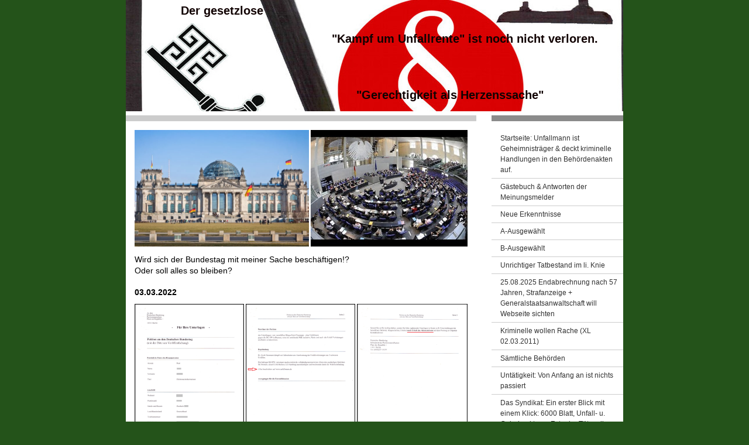

--- FILE ---
content_type: text/html; charset=UTF-8
request_url: https://www.unfallmann.de/03-03-2022-petition-in-berlin/
body_size: 28511
content:
<!DOCTYPE html>
<html lang="de-DE"><head>
    <meta charset="utf-8"/>
    <link rel="dns-prefetch preconnect" href="https://u.jimcdn.com/" crossorigin="anonymous"/>
<link rel="dns-prefetch preconnect" href="https://assets.jimstatic.com/" crossorigin="anonymous"/>
<link rel="dns-prefetch preconnect" href="https://image.jimcdn.com" crossorigin="anonymous"/>
<meta http-equiv="X-UA-Compatible" content="IE=edge"/>
<meta name="description" content=""/>
<meta name="robots" content="index, follow, archive"/>
<meta property="st:section" content=""/>
<meta name="generator" content="Jimdo Creator"/>
<meta name="twitter:title" content="03.03.2022: Petition in Berlin"/>
<meta name="twitter:description" content="Wird sich der Bundestag mit meiner Sache beschäftigen!? Oder soll alles so bleiben? 03.03.2022"/>
<meta name="twitter:card" content="summary_large_image"/>
<meta property="og:url" content="http://www.unfallmann.de/03-03-2022-petition-in-berlin/"/>
<meta property="og:title" content="03.03.2022: Petition in Berlin"/>
<meta property="og:description" content="Wird sich der Bundestag mit meiner Sache beschäftigen!? Oder soll alles so bleiben? 03.03.2022"/>
<meta property="og:type" content="website"/>
<meta property="og:locale" content="de_DE"/>
<meta property="og:site_name" content="unfallmanns Webseite!"/>
<meta name="twitter:image" content="https://image.jimcdn.com/cdn-cgi/image/width=4096%2Cheight=4096%2Cfit=contain%2Cformat=jpg%2C/app/cms/storage/image/path/s164fb39b3951c3f6/image/i0ffd1502ede2d6a4/version/1652779589/image.jpg"/>
<meta property="og:image" content="https://image.jimcdn.com/cdn-cgi/image/width=4096%2Cheight=4096%2Cfit=contain%2Cformat=jpg%2C/app/cms/storage/image/path/s164fb39b3951c3f6/image/i0ffd1502ede2d6a4/version/1652779589/image.jpg"/>
<meta property="og:image:width" content="1920"/>
<meta property="og:image:height" content="1280"/>
<meta property="og:image:secure_url" content="https://image.jimcdn.com/cdn-cgi/image/width=4096%2Cheight=4096%2Cfit=contain%2Cformat=jpg%2C/app/cms/storage/image/path/s164fb39b3951c3f6/image/i0ffd1502ede2d6a4/version/1652779589/image.jpg"/><title>03.03.2022: Petition in Berlin - unfallmanns Webseite!</title>
<link rel="icon" type="image/png" href="[data-uri]"/>
    <link rel="alternate" type="application/rss+xml" title="Blog" href="https://www.unfallmann.de/rss/blog"/>    
<link rel="canonical" href="https://www.unfallmann.de/03-03-2022-petition-in-berlin/"/>

        <script src="https://assets.jimstatic.com/ckies.js.865e7e29143a563466bd.js"></script>

        <script src="https://assets.jimstatic.com/cookieControl.js.05068c522913fc506a64.js"></script>
    <script>window.CookieControlSet.setToNormal();</script>

    <style>html,body{margin:0}.hidden{display:none}.n{padding:5px}#emotion-header{position:relative}#emotion-header-logo,#emotion-header-title{position:absolute}</style>

        <link href="https://u.jimcdn.com/cms/o/s164fb39b3951c3f6/layout/l7b83986066ff3c16/css/main.css?t=1769767532" rel="stylesheet" type="text/css" id="jimdo_main_css"/>
    <link href="https://u.jimcdn.com/cms/o/s164fb39b3951c3f6/layout/l7b83986066ff3c16/css/layout.css?t=1486905364" rel="stylesheet" type="text/css" id="jimdo_layout_css"/>
    <link href="https://u.jimcdn.com/cms/o/s164fb39b3951c3f6/layout/l7b83986066ff3c16/css/font.css?t=1769767532" rel="stylesheet" type="text/css" id="jimdo_font_css"/>
<script>     /* <![CDATA[ */     /*!  loadCss [c]2014 @scottjehl, Filament Group, Inc.  Licensed MIT */     window.loadCSS = window.loadCss = function(e,n,t){var r,l=window.document,a=l.createElement("link");if(n)r=n;else{var i=(l.body||l.getElementsByTagName("head")[0]).childNodes;r=i[i.length-1]}var o=l.styleSheets;a.rel="stylesheet",a.href=e,a.media="only x",r.parentNode.insertBefore(a,n?r:r.nextSibling);var d=function(e){for(var n=a.href,t=o.length;t--;)if(o[t].href===n)return e.call(a);setTimeout(function(){d(e)})};return a.onloadcssdefined=d,d(function(){a.media=t||"all"}),a};     window.onloadCSS = function(n,o){n.onload=function(){n.onload=null,o&&o.call(n)},"isApplicationInstalled"in navigator&&"onloadcssdefined"in n&&n.onloadcssdefined(o)}     /* ]]> */ </script>     <script>
// <![CDATA[
onloadCSS(loadCss('https://assets.jimstatic.com/web_oldtemplate.css.7147cf769c9404f96e321fef15beec65.css') , function() {
    this.id = 'jimdo_web_css';
});
// ]]>
</script>
<link href="https://assets.jimstatic.com/web_oldtemplate.css.7147cf769c9404f96e321fef15beec65.css" rel="preload" as="style"/>
<noscript>
<link href="https://assets.jimstatic.com/web_oldtemplate.css.7147cf769c9404f96e321fef15beec65.css" rel="stylesheet"/>
</noscript>
    <script>
    //<![CDATA[
        var jimdoData = {"isTestserver":false,"isLcJimdoCom":false,"isJimdoHelpCenter":false,"isProtectedPage":false,"cstok":"","cacheJsKey":"a696674d4c92f468fb8c962458f373cd72fe7ea7","cacheCssKey":"a696674d4c92f468fb8c962458f373cd72fe7ea7","cdnUrl":"https:\/\/assets.jimstatic.com\/","minUrl":"https:\/\/assets.jimstatic.com\/app\/cdn\/min\/file\/","authUrl":"https:\/\/a.jimdo.com\/","webPath":"https:\/\/www.unfallmann.de\/","appUrl":"https:\/\/a.jimdo.com\/","cmsLanguage":"de_DE","isFreePackage":false,"mobile":false,"isDevkitTemplateUsed":false,"isTemplateResponsive":false,"websiteId":"s164fb39b3951c3f6","pageId":1723107586,"packageId":3,"shop":{"deliveryTimeTexts":{"1":"1 - 3 Tage Lieferzeit","2":"3 - 5 Tage Lieferzeit","3":"5 - 8 Tage Lieferzeit"},"checkoutButtonText":"Zur Kasse","isReady":false,"currencyFormat":{"pattern":"#,##0.00 \u00a4","convertedPattern":"#,##0.00 $","symbols":{"GROUPING_SEPARATOR":".","DECIMAL_SEPARATOR":",","CURRENCY_SYMBOL":"\u20ac"}},"currencyLocale":"de_DE"},"tr":{"gmap":{"searchNotFound":"Die angegebene Adresse konnte nicht gefunden werden.","routeNotFound":"Die Anfahrtsroute konnte nicht berechnet werden. M\u00f6gliche Gr\u00fcnde: Die Startadresse ist zu ungenau oder zu weit von der Zieladresse entfernt."},"shop":{"checkoutSubmit":{"next":"N\u00e4chster Schritt","wait":"Bitte warten"},"paypalError":"Da ist leider etwas schiefgelaufen. Bitte versuche es erneut!","cartBar":"Zum Warenkorb","maintenance":"Dieser Shop ist vor\u00fcbergehend leider nicht erreichbar. Bitte probieren Sie es sp\u00e4ter noch einmal.","addToCartOverlay":{"productInsertedText":"Der Artikel wurde dem Warenkorb hinzugef\u00fcgt.","continueShoppingText":"Weiter einkaufen","reloadPageText":"neu laden"},"notReadyText":"Dieser Shop ist noch nicht vollst\u00e4ndig eingerichtet.","numLeftText":"Mehr als {:num} Exemplare dieses Artikels sind z.Z. leider nicht verf\u00fcgbar.","oneLeftText":"Es ist leider nur noch ein Exemplar dieses Artikels verf\u00fcgbar."},"common":{"timeout":"Es ist ein Fehler aufgetreten. Die von dir ausgew\u00e4hlte Aktion wurde abgebrochen. Bitte versuche es in ein paar Minuten erneut."},"form":{"badRequest":"Es ist ein Fehler aufgetreten: Die Eingaben konnten leider nicht \u00fcbermittelt werden. Bitte versuche es sp\u00e4ter noch einmal!"}},"jQuery":"jimdoGen002","isJimdoMobileApp":false,"bgConfig":{"id":18708086,"type":"color","color":"rgb(36, 83, 26)"},"bgFullscreen":null,"responsiveBreakpointLandscape":767,"responsiveBreakpointPortrait":480,"copyableHeadlineLinks":false,"tocGeneration":false,"googlemapsConsoleKey":false,"loggingForAnalytics":false,"loggingForPredefinedPages":false,"isFacebookPixelIdEnabled":false,"userAccountId":"e544e657-e274-4b50-997c-f4e58e907161"};
    // ]]>
</script>

     <script> (function(window) { 'use strict'; var regBuff = window.__regModuleBuffer = []; var regModuleBuffer = function() { var args = [].slice.call(arguments); regBuff.push(args); }; if (!window.regModule) { window.regModule = regModuleBuffer; } })(window); </script>
    <script src="https://assets.jimstatic.com/web.js.9116b46b92b1358798e9.js" async="true"></script>
    <script src="https://assets.jimstatic.com/at.js.4414d972ea768b46a7c9.js"></script>
    

</head>

<body class="body cc-page cc-pagemode-default cc-content-parent" id="page-1723107586">

<div id="cc-inner" class="cc-content-parent"><div id="cc-tp-padding-container" class="cc-content-parent">
<div id="container" class="cc-content-parent">

<div id="emotion-header" data-action="emoHeader" style="background: #89CEAD;width: 850px; height: 190px;">
            <a href="https://www.unfallmann.de/" style="border: 0; text-decoration: none; cursor: pointer;">
    
    <img src="https://u.jimcdn.com/cms/o/s164fb39b3951c3f6/emotion/crop/header.jpg?t=1517424146" id="emotion-header-img" alt=""/>



    


    <strong id="emotion-header-title" style="             left: 11%;             top: 3%;             font: normal bold 20px/120% Arial, Helvetica, sans-serif;             color: #110202;                         ">Der gesetzlose                 

                                           "Kampf um Unfallrente" ist noch nicht verloren.



                                                  "Gerechtigkeit als Herzenssache"</strong>
            </a>
        </div>



<div id="content" class="cc-content-parent">
	<div class="gutter cc-content-parent"><div id="content_area" data-container="content"><div id="content_start"></div>
        
        <div id="cc-matrix-2566249386"><div id="cc-m-10077545686" class="j-module n j-gallery "><div class="cc-m-gallery-container cc-m-gallery-cool clearover" id="cc-m-gallery-10077545686">
    <div class="cc-m-gallery-cool-item" id="gallery_thumb_6988925186">
        <div>
            
                <a rel="lightbox[10077545686]" href="javascript:" data-href="https://image.jimcdn.com/cdn-cgi/image//app/cms/storage/image/path/s164fb39b3951c3f6/image/i0ffd1502ede2d6a4/version/1652779589/image.jpg" data-title=""><img src="https://image.jimcdn.com/cdn-cgi/image/width=1920%2Cheight=400%2Cfit=contain%2Cformat=jpg%2C/app/cms/storage/image/path/s164fb39b3951c3f6/image/i0ffd1502ede2d6a4/version/1652779589/image.jpg" data-orig-width="1920" data-orig-height="1280" alt="" data-subtitle=""/></a>        </div>
    </div>
    <div class="cc-m-gallery-cool-item" id="gallery_thumb_6988925086">
        <div>
            
                <a rel="lightbox[10077545686]" href="javascript:" data-href="https://image.jimcdn.com/cdn-cgi/image//app/cms/storage/image/path/s164fb39b3951c3f6/image/iacdd7e2c9cef1deb/version/1652779589/image.jpg" data-title=""><img src="https://image.jimcdn.com/cdn-cgi/image//app/cms/storage/image/path/s164fb39b3951c3f6/image/iacdd7e2c9cef1deb/version/1652779589/image.jpg" data-orig-width="480" data-orig-height="360" alt="" data-subtitle=""/></a>        </div>
    </div>
</div>
<script id="cc-m-reg-10077545686">// <![CDATA[

    window.regModule("module_gallery", {"view":"3","countImages":2,"variant":"cool","selector":"#cc-m-gallery-10077545686","imageCount":2,"enlargeable":"1","multiUpload":true,"autostart":1,"pause":"4","showSliderThumbnails":1,"coolSize":"2","coolPadding":"3","stackCount":"3","stackPadding":"3","options":{"pinterest":"0"},"id":10077545686});
// ]]>
</script></div><div id="cc-m-10077545986" class="j-module n j-text "><p>
    <span style="font-size: 14px; color: #000000;">Wird sich der Bundestag mit meiner Sache beschäftigen!?</span>
</p>

<p>
    <span style="font-size: 14px; color: #000000;">Oder soll alles so bleiben?</span>
</p>

<p>
     
</p>

<p>
    <strong><span style="font-size: 14px; color: #000000;">03.03.2022</span></strong>
</p></div><div id="cc-m-10077536686" class="j-module n j-gallery "><div class="cc-m-gallery-container cc-m-gallery-cool clearover" id="cc-m-gallery-10077536686">
    <div class="cc-m-gallery-cool-item" id="gallery_thumb_6988920786">
        <div>
            
                <a rel="lightbox[10077536686]" href="javascript:" data-href="https://image.jimcdn.com/cdn-cgi/image//app/cms/storage/image/path/s164fb39b3951c3f6/image/ic7d03aed8a94e985/version/1652778762/image.png" data-title=""><img src="https://image.jimcdn.com/cdn-cgi/image/width=1920%2Cheight=400%2Cfit=contain%2Cformat=png%2C/app/cms/storage/image/path/s164fb39b3951c3f6/image/ic7d03aed8a94e985/version/1652778762/image.png" data-orig-width="1276" data-orig-height="1755" alt="" data-subtitle=""/></a>        </div>
    </div>
    <div class="cc-m-gallery-cool-item" id="gallery_thumb_6988920686">
        <div>
            
                <a rel="lightbox[10077536686]" href="javascript:" data-href="https://image.jimcdn.com/cdn-cgi/image//app/cms/storage/image/path/s164fb39b3951c3f6/image/i76253ed5288e921e/version/1652778762/image.png" data-title=""><img src="https://image.jimcdn.com/cdn-cgi/image/width=1920%2Cheight=400%2Cfit=contain%2Cformat=png%2C/app/cms/storage/image/path/s164fb39b3951c3f6/image/i76253ed5288e921e/version/1652778762/image.png" data-orig-width="1276" data-orig-height="1755" alt="" data-subtitle=""/></a>        </div>
    </div>
    <div class="cc-m-gallery-cool-item" id="gallery_thumb_6988920586">
        <div>
            
                <a rel="lightbox[10077536686]" href="javascript:" data-href="https://image.jimcdn.com/cdn-cgi/image//app/cms/storage/image/path/s164fb39b3951c3f6/image/if28f58383f75cc05/version/1652778762/image.png" data-title=""><img src="https://image.jimcdn.com/cdn-cgi/image/width=1920%2Cheight=400%2Cfit=contain%2Cformat=png%2C/app/cms/storage/image/path/s164fb39b3951c3f6/image/if28f58383f75cc05/version/1652778762/image.png" data-orig-width="1276" data-orig-height="1755" alt="" data-subtitle=""/></a>        </div>
    </div>
</div>
<script id="cc-m-reg-10077536686">// <![CDATA[

    window.regModule("module_gallery", {"view":"3","countImages":3,"variant":"cool","selector":"#cc-m-gallery-10077536686","imageCount":3,"enlargeable":"1","multiUpload":true,"autostart":1,"pause":"4","showSliderThumbnails":1,"coolSize":"2","coolPadding":"3","stackCount":"3","stackPadding":"3","options":{"pinterest":"0"},"id":10077536686});
// ]]>
</script></div><div id="cc-m-10077548386" class="j-module n j-text "><p>
     
</p>

<p>
    <span style="color: #000000;"><strong><span style="font-size: 14px;">16.05.2022</span></strong></span>
</p>

<p>
    <span style="color: #000000;"><span style="font-weight: 700 !important;"><span style="font-size: 14px;">17.05.2022</span></span></span>
</p></div><div id="cc-m-10077529286" class="j-module n j-gallery "><div class="cc-m-gallery-container cc-m-gallery-cool clearover" id="cc-m-gallery-10077529286">
    <div class="cc-m-gallery-cool-item" id="gallery_thumb_6988915386">
        <div>
            
                <a rel="lightbox[10077529286]" href="javascript:" data-href="https://image.jimcdn.com/cdn-cgi/image//app/cms/storage/image/path/s164fb39b3951c3f6/image/i250cefd40d1d9e5c/version/1652776935/image.png" data-title=""><img src="https://image.jimcdn.com/cdn-cgi/image/width=1920%2Cheight=400%2Cfit=contain%2Cformat=png%2C/app/cms/storage/image/path/s164fb39b3951c3f6/image/i250cefd40d1d9e5c/version/1652776935/image.png" data-orig-width="1276" data-orig-height="1755" alt="" data-subtitle=""/></a>        </div>
    </div>
    <div class="cc-m-gallery-cool-item" id="gallery_thumb_6988914586">
        <div>
            
                <a rel="lightbox[10077529286]" href="javascript:" data-href="https://image.jimcdn.com/cdn-cgi/image//app/cms/storage/image/path/s164fb39b3951c3f6/image/idb42b3f0d0322c2d/version/1652777169/image.png" data-title=""><img src="https://image.jimcdn.com/cdn-cgi/image/width=1920%2Cheight=400%2Cfit=contain%2Cformat=png%2C/app/cms/storage/image/path/s164fb39b3951c3f6/image/idb42b3f0d0322c2d/version/1652777169/image.png" data-orig-width="1276" data-orig-height="1755" alt="" data-subtitle=""/></a>        </div>
    </div>
</div>
<script id="cc-m-reg-10077529286">// <![CDATA[

    window.regModule("module_gallery", {"view":"3","countImages":2,"variant":"cool","selector":"#cc-m-gallery-10077529286","imageCount":2,"enlargeable":"1","multiUpload":true,"autostart":1,"pause":"4","showSliderThumbnails":1,"coolSize":"3","coolPadding":"3","stackCount":"3","stackPadding":"3","options":{"pinterest":"0"},"id":10077529286});
// ]]>
</script></div></div>
        
        </div></div>
</div>

<div id="navigation">
	<div data-container="navigation"><div class="j-nav-variant-standard"><ul id="mainNav1" class="mainNav1"><li id="cc-nav-view-1672367486"><a href="/" class="level_1"><span>Startseite: Unfallmann ist Geheimnisträger &amp; deckt kriminelle Handlungen in den Behördenakten auf.</span></a></li><li id="cc-nav-view-1718910086"><a href="/gästebuch-antworten-der-meinungsmelder/" class="level_1"><span>Gästebuch &amp; Antworten der Meinungsmelder</span></a></li><li id="cc-nav-view-1743180686"><a href="/neue-erkenntnisse/" class="level_1"><span>Neue Erkenntnisse</span></a></li><li id="cc-nav-view-1743321786"><a href="/a-ausgewählt/" class="level_1"><span>A-Ausgewählt</span></a></li><li id="cc-nav-view-1743635086"><a href="/b-ausgewählt/" class="level_1"><span>B-Ausgewählt</span></a></li><li id="cc-nav-view-1743315086"><a href="/unrichtiger-tatbestand-im-li-knie/" class="level_1"><span>Unrichtiger Tatbestand im li. Knie</span></a></li><li id="cc-nav-view-1740875386"><a href="/25-08-2025-endabrechnung-nach-57-jahren-strafanzeige-generalstaatsanwaltschaft-will-webseite-sichten/" class="level_1"><span>25.08.2025 Endabrechnung nach 57 Jahren, Strafanzeige + Generalstaatsanwaltschaft will Webseite sichten</span></a></li><li id="cc-nav-view-1741580186"><a href="/kriminelle-wollen-rache-xl-02-03-2011/" class="level_1"><span>Kriminelle wollen Rache (XL 02.03.2011)</span></a></li><li id="cc-nav-view-1735233486"><a href="/sämtliche-behörden/" class="level_1"><span>Sämtliche Behörden</span></a></li><li id="cc-nav-view-1736065486"><a href="/untätigkeit-von-anfang-an-ist-nichts-passiert/" class="level_1"><span>Untätigkeit: Von Anfang an ist nichts passiert</span></a></li><li id="cc-nav-view-1732108786"><a href="/das-syndikat-ein-erster-blick-mit-einem-klick-6000-blatt-unfall-u-geheimakten-foto-der-täter-die-sich-mit-einer-strafanzeige-selbst-personifiziert-haben-zeitungsberichte/" class="level_1"><span>Das Syndikat: Ein erster Blick mit einem Klick: 6000 Blatt, Unfall- u. Geheimakten + Foto der Täter, die sich mit einer Strafanzeige selbst personifiziert haben + Zeitungsberichte</span></a></li><li id="cc-nav-view-1733578086"><a href="/beklagte-mach-sich-zum-herr-des-verfahrens-beweismittel-für-betrug-mit-krimineller-energie-angefertigt/" class="level_1"><span>Beklagte mach sich zum "Herr des Verfahrens" Beweismittel für Betrug mit krimineller Energie angefertigt.</span></a></li><li id="cc-nav-view-1732123086"><a href="/video-krank-und-keiner-zahlt/" class="level_1"><span>Video: Krank und keiner zahlt</span></a></li><li id="cc-nav-view-1729687986"><a href="/05-09-2024-brand-aktuell/" class="level_1"><span>05.09.2024: Brand Aktuell</span></a></li><li id="cc-nav-view-1732818186"><a href="/was-noch-zu-erledigen-ist/" class="level_1"><span>Was noch zu erledigen ist</span></a></li><li id="cc-nav-view-1730336386"><a href="/zwischenablage/" class="level_1"><span>Zwischenablage</span></a></li><li id="cc-nav-view-1737528386"><a href="/neue-seite-1/" class="level_1"><span>Neue Seite</span></a></li><li id="cc-nav-view-1730583386"><a href="/neue-zwischenablage/" class="level_1"><span>Neue Zwischenablage</span></a></li><li id="cc-nav-view-1729965386"><a href="/externe-meldestellen/" class="level_1"><span>Externe Meldestellen</span></a></li><li id="cc-nav-view-1729047686"><a href="/keiner-will-die-wahrheit-sagen-die-idioten-haben-alles-aufgeschrieben/" class="level_1"><span>Keiner will die Wahrheit sagen. Die Idioten haben alles aufgeschrieben.</span></a></li><li id="cc-nav-view-1729765986"><a href="/antwort-zu-fragen-im-gästebuch-mit-beweismittel/" class="level_1"><span>Antwort zu Fragen im Gästebuch, mit Beweismittel</span></a></li><li id="cc-nav-view-1728816386"><a href="/so-fing-alles-an/" class="level_1"><span>So fing alles an...</span></a></li><li id="cc-nav-view-1728525486"><a href="/unfallrente-bei-mde-unter-20-wenn-stützrente-vorhanden/" class="level_1"><span>Unfallrente: Bei MdE unter 20%, wenn Stützrente vorhanden</span></a></li><li id="cc-nav-view-1728693986"><a href="/rechtsmissbrauch-mutwilligkeit-fortführung-und-die-kosten/" class="level_1"><span>Rechtsmissbrauch, Mutwilligkeit, Fortführung und die Kosten</span></a></li><li id="cc-nav-view-1727774386"><a href="/die-aktenführung-wahrheitstreue-vollständigkeit/" class="level_1"><span>Die Aktenführung # Wahrheitstreue + Vollständigkeit</span></a></li><li id="cc-nav-view-1728303986"><a href="/geheimjustiz-besonderheiten/" class="level_1"><span>Geheimjustiz &amp; Besonderheiten</span></a></li><li id="cc-nav-view-1727592686"><a href="/neue-liste-über-nachteilige-schriftstücke/" class="level_1"><span>Neue Liste über nachteilige Schriftstücke</span></a></li><li id="cc-nav-view-1727385986"><a href="/nachteilige-schriftstücke/" class="level_1"><span>Nachteilige Schriftstücke</span></a></li><li id="cc-nav-view-1727398986"><a href="/interpretation-manipulation-verkehrsunfall/" class="level_1"><span>Interpretation = Manipulation Verkehrsunfall</span></a></li><li id="cc-nav-view-1727398886"><a href="/interpretation-manipulation-stromunfall/" class="level_1"><span>Interpretation = Manipulation Stromunfall</span></a></li><li id="cc-nav-view-1727006286"><a href="/fehlt-in-den-akten-posteingangsstempel-bekomme-ich-nicht/" class="level_1"><span>Fehlt in den Akten. Posteingangsstempel bekomme ich nicht</span></a></li><li id="cc-nav-view-1724222786"><a href="/grundgesetz-art-20-4-und-auch-1-sgb-vii-rehabilitation/" class="level_1"><span>Grundgesetz Art. 20 (4) und auch § 1 SGB VII Rehabilitation</span></a></li><li id="cc-nav-view-1727006786"><a href="/mediziner-dokumentiert-bghw-manipuliert/" class="level_1"><span>Mediziner dokumentiert: BGHW-MANIPULIERT</span></a></li><li id="cc-nav-view-1730746386"><a href="/fotostrecke-von-amerika-bis-vietnam/" class="level_1"><span>Fotostrecke von Amerika bis Vietnam</span></a></li><li id="cc-nav-view-1720006686"><a href="/saal-218-straftaten-fotostrecke-kommissarleuchte/" class="level_1"><span>Saal 218: Straftaten + Fotostrecke Kommissarleuchte</span></a></li><li id="cc-nav-view-1720372286"><a href="/02-10-1885-es-war-glück-im-unglück/" class="level_1"><span>02.10.1885: Es war Glück im Unglück</span></a></li><li id="cc-nav-view-1740132986"><a href="/1904-berlin-broschüre-von-carl-hofstädt/" class="level_1"><span>1904 Berlin: Broschüre von Carl Hofstädt</span></a></li><li id="cc-nav-view-1720121386"><a href="/25-08-1942-ns-zeit/" class="level_1"><span>25.08.1942: NS-Zeit</span></a></li><li id="cc-nav-view-1718476186"><a href="/23-10-1942-feldpost-nebenkriegsschauplatz-korbmenschen-jenaer-glas/" class="level_1"><span>23.10.1942: Feldpost + Nebenkriegsschauplatz + Korbmenschen + Jenaer Glas</span></a></li><li id="cc-nav-view-1722934786"><a href="/19-09-1945-bremen-weser-kurier-bundeszentrale-für-politische-bildung-berichten/" class="level_1"><span>19.09.1945: Bremen, Weser Kurier +  Bundeszentrale für politische Bildung berichten</span></a></li><li id="cc-nav-view-1724931686"><a href="/1968-unfallfirma-e-h-harms-blg/" class="level_1"><span>1968: Unfallfirma E.H. Harms &amp; BLG</span></a></li><li id="cc-nav-view-1723981186"><a href="/18-06-1968-meine-story-geht-von-amerika-bis-vietnam/" class="level_1"><span>18.06.1968: Meine Story geht von Amerika bis Vietnam</span></a></li><li id="cc-nav-view-1727852286"><a href="/19-06-1968-liste-meiner-arbeitsunfälle/" class="level_1"><span>19.06.1968: Liste meiner Arbeitsunfälle</span></a></li><li id="cc-nav-view-1719005486"><a href="/19-06-1968-drei-arbeitsunfälle-keine-berufliche-eingliederung/" class="level_1"><span>19.06.1968: Drei Arbeitsunfälle, keine berufliche Eingliederung</span></a></li><li id="cc-nav-view-1719250186"><a href="/20-juni-1968-presseberichte-über-meinen-fall/" class="level_1"><span>20. Juni 1968 Presseberichte über meinen Fall</span></a></li><li id="cc-nav-view-1742379286"><a href="/02-08-1968-kravag-meldet-sich/" class="level_1"><span>02.08.1968: KRAVAG meldet sich</span></a></li><li id="cc-nav-view-1719044286"><a href="/xl-12-10-1968-konflikt-von-anfang-an-wir-wollen-n-hier-nicht-mehr-sehen-kniescheibenfraktur-muskelschwäche-folgeunfall/" class="level_1"><span>XL 12.10.1968: Konflikt von Anfang an, wir wollen N. hier nicht mehr sehen. + Kniescheibenfraktur + Muskelschwäche + Folgeunfall</span></a></li><li id="cc-nav-view-1731026786"><a href="/02-12-1968-berufswechsel-war-angesagt/" class="level_1"><span>02.12.1968 Berufswechsel war angesagt</span></a></li><li id="cc-nav-view-1736111586"><a href="/02-12-1968-leit-arzt-vertuscht-behandlungsfehler-u-wer-mit-macht/" class="level_1"><span>02.12.1968: Leit. Arzt vertuscht Behandlungsfehler u. wer mit macht</span></a></li><li id="cc-nav-view-1736126686"><a href="/02-12-1968-tiefer-eintauchen/" class="level_1"><span>02.12.1968: Tiefer eintauchen</span></a></li><li id="cc-nav-view-1724773486"><a href="/26-04-1969-rippe-angebrochen/" class="level_1"><span>26.04.1969: Rippe angebrochen</span></a></li><li id="cc-nav-view-1724690686"><a href="/l-11-11-1969-bescheid-über-jav-rentenhöhe/" class="level_1"><span>L 11.11.1969: Bescheid über JAV = Rentenhöhe</span></a></li><li id="cc-nav-view-1724782586"><a href="/20-05-1970-nervenfachärztliches-gutachten-1/" class="level_1"><span>20.05.1970: Nervenfachärztliches Gutachten</span></a></li><li id="cc-nav-view-1719551386"><a href="/28-05-1970-bescheid-über-unfallfolgen-falsche-tatsachenfeststellung/" class="level_1"><span>28.05.1970: Bescheid über Unfallfolgen, falsche Tatsachenfeststellung</span></a></li><li id="cc-nav-view-1724668686"><a href="/11-03-1975-rente-auf-falscher-tatsachenfeststellung-abgefunden/" class="level_1"><span>11.03.1975: Rente auf falscher Tatsachenfeststellung abgefunden</span></a></li><li id="cc-nav-view-1743321086"><a href="/17-09-1992-was-sind-neue-beweismittel/" class="level_1"><span>17.09.1992: Was sind neue Beweismittel?</span></a></li><li id="cc-nav-view-1729735586"><a href="/17-09-1992-vu-re-knieverletzung/" class="level_1"><span>17.09.1992: VU re. Knieverletzung</span></a></li><li id="cc-nav-view-1721047786"><a href="/xl-23-08-2000-abmahnung-arbeitsplatzverlust-verschlimmerungsantrag/" class="level_1"><span>XL 23.08.2000: Abmahnung + Arbeitsplatzverlust + Verschlimmerungsantrag</span></a></li><li id="cc-nav-view-1737702086"><a href="/10-01-2001-folgeunfall-deckenlifter/" class="level_1"><span>10.01.2001: Folgeunfall + Deckenlifter</span></a></li><li id="cc-nav-view-1719043486"><a href="/xl-06-02-2001-arbeitsunfall-notarztbericht-wichtiger-vorbefund-für-20-03-2001-stromunfall/" class="level_1"><span>XL 06.02.2001: Arbeitsunfall &amp; Notarztbericht wichtiger Vorbefund für 20.03.2001, Stromunfall</span></a></li><li id="cc-nav-view-1730411386"><a href="/xy-20-03-2001-1-teil-stromunfall-prozessdelikt-akte-verschwunden/" class="level_1"><span>XY 20.03.2001: 1.Teil Stromunfall + Prozessdelikt + Akte verschwunden</span></a></li><li id="cc-nav-view-1731381186"><a href="/xy-20-03-2001-2-teil-stromunfall/" class="level_1"><span>XY 20.03.2001: 2.Teil Stromunfall</span></a></li><li id="cc-nav-view-1727427186"><a href="/xy-20-03-2001-3-teil-stromunfall-gerichtsakte-nicht-auffindbar-az-s-18-u-94-04/" class="level_1"><span>XY 20.03.2001: 3.Teil Stromunfall Gerichtsakte nicht auffindbar Az. S 18 U 94/04</span></a></li><li id="cc-nav-view-1744077086"><a href="/xl-12-02-2002-teilerfolg-am-laufenden-band-wie-bei-rudi-carrell/" class="level_1"><span>XL 12.02.2002: Teilerfolg am laufenden Band, wie bei Rudi Carrell</span></a></li><li id="cc-nav-view-1727003786"><a href="/21-02-2002-von-anfang-an-habe-ich-recht/" class="level_1"><span>21.02.2002: Von Anfang an habe ich Recht</span></a></li><li id="cc-nav-view-1724528086"><a href="/04-06-2002-gutachten-sht-oldenburg/" class="level_1"><span>04.06.2002: Gutachten SHT-Oldenburg</span></a></li><li id="cc-nav-view-1718542286"><a href="/05-11-2002-treppensturz/" class="level_1"><span>05.11.2002: Treppensturz</span></a></li><li id="cc-nav-view-1719852386"><a href="/15-11-2002-gutachten-stromunfall-27-10-2003/" class="level_1"><span>15.11.2002: Gutachten Stromunfall * 27.10.2003</span></a></li><li id="cc-nav-view-1721159586"><a href="/31-01-2003-mde-10-li-knie/" class="level_1"><span>31.01.2003: MdE 10% li. Knie</span></a></li><li id="cc-nav-view-1730860886"><a href="/03-03-2003-1-teil-prozessbetrug-stromunfall/" class="level_1"><span>03.03.2003: 1. Teil Prozessbetrug Stromunfall</span></a></li><li id="cc-nav-view-1733019186"><a href="/03-03-2003-2-teil-prozessbetrug-stromunfall/" class="level_1"><span>03.03.2003: 2. Teil Prozessbetrug Stromunfall</span></a></li><li id="cc-nav-view-1730773386"><a href="/03-03-2003-3-teil-prozessbetrug-stromunfall/" class="level_1"><span>03.03.2003: 3. Teil Prozessbetrug Stromunfall</span></a></li><li id="cc-nav-view-1724189786"><a href="/04-03-2003-gutachten-sht-bremerhaven-1/" class="level_1"><span>04.03.2003: Gutachten SHT-Bremerhaven</span></a></li><li id="cc-nav-view-1728815086"><a href="/29-08-2003-kaum-zu-glauben-aber-wahr/" class="level_1"><span>29.08.2003: Kaum zu glauben aber wahr</span></a></li><li id="cc-nav-view-1721160686"><a href="/02-10-2003-entscheidung-sei-durch-stenum-bestätigt/" class="level_1"><span>02.10.2003: Entscheidung sei durch Stenum bestätigt</span></a></li><li id="cc-nav-view-1720912786"><a href="/14-10-2003-stenum-mein-widerspruch-wird-aufrechterhalten/" class="level_1"><span>14.10.2003: Stenum + mein Widerspruch wird aufrechterhalten</span></a></li><li id="cc-nav-view-1719852586"><a href="/27-10-2003-gutachten-stromunfall-prof-hh/" class="level_1"><span>27.10.2003: Gutachten Stromunfall, Prof. HH.</span></a></li><li id="cc-nav-view-1721159486"><a href="/xl-12-01-2004-stenum-regie-der-aufklärung-tietjensee-bghw-hält-die-akte-vor-der-unfallstation-und-rentengutachter-zurück/" class="level_1"><span>XL 12.01.2004: Stenum + Regie der Aufklärung + Tietjensee + BGHW hält die Akte vor der Unfallstation und Rentengutachter zurück.</span></a></li><li id="cc-nav-view-1721028786"><a href="/27-02-2004-unfallfolgen-vu-su-sind-festgestellt/" class="level_1"><span>27.02.2004: Unfallfolgen VU &amp; SU sind festgestellt</span></a></li><li id="cc-nav-view-1724276086"><a href="/27-04-2004-abrechnungsbetrug-krankenkasse-zahlt-stromunfall/" class="level_1"><span>27.04.2004: Abrechnungsbetrug Krankenkasse zahlt - Stromunfall</span></a></li><li id="cc-nav-view-1724169386"><a href="/27-04-2004-bescheid-über-arbeitsunfall-ohne-gesundheitsschaden/" class="level_1"><span>27.04.2004: Bescheid über Arbeitsunfall ohne Gesundheitsschaden</span></a></li><li id="cc-nav-view-1723006586"><a href="/22-10-2004-bl-138-9-stromunfall-niederschrift/" class="level_1"><span>22.10.2004: Bl.138/9 Stromunfall + Niederschrift</span></a></li><li id="cc-nav-view-1736036686"><a href="/18-11-2004-beklagte-entscheidet-was-für-das-gericht-relevant-sein-soll-und-fertigt-falsche-beweismittel-an/" class="level_1"><span>18.11.2004: Beklagte entscheidet, was für das Gericht relevant sein soll. Und fertigt falsche Beweismittel an.</span></a></li><li id="cc-nav-view-1722829286"><a href="/xl-22-12-2004-anwalt-behandlungsfehler-zwischenberichte-verschwiegen/" class="level_1"><span>XL 22.12.2004: Anwalt + Behandlungsfehler + Zwischenberichte verschwiegen</span></a></li><li id="cc-nav-view-1721778286"><a href="/23-12-2004-stets-wird-die-gesamte-restakte-vorgelegt/" class="level_1"><span>23.12.2004: Stets wird die (gesamte) Restakte vorgelegt</span></a></li><li id="cc-nav-view-1728735686"><a href="/xl-07-02-2005-gutachten-wie-im-verwaltungsverfahren-nach-wünschen-der-beklagten/" class="level_1"><span>XL 07.02.2005: Gutachten wie im Verwaltungsverfahren nach wünschen der Beklagten</span></a></li><li id="cc-nav-view-1734795686"><a href="/21-03-2005-stromunfall-fehler-erkannt-aber-nicht-gebannt/" class="level_1"><span>21.03.2005: Stromunfall, Fehler erkannt aber nicht gebannt.</span></a></li><li id="cc-nav-view-1719978486"><a href="/xl-13-04-2005-stellungnahme-psychosomatische-belastungsstörungen-alptraum/" class="level_1"><span>XL 13.04.2005: Stellungnahme Psychosomatische Belastungsstörungen + Alptraum</span></a></li><li id="cc-nav-view-1721730886"><a href="/03-05-2005-gerichtsgutachten-läßt-keinen-platz-für-entschädigung-stromunfall/" class="level_1"><span>03.05.2005: Gerichtsgutachten läßt keinen Platz für Entschädigung  Stromunfall</span></a></li><li id="cc-nav-view-1723001886"><a href="/15-06-2005-muskelschwäche-muskelminderung-im-li-arm-hand-und-li-bein/" class="level_1"><span>15.06.2005: Muskelschwäche/Muskelminderung im li. Arm/Hand und li. Bein</span></a></li><li id="cc-nav-view-1719518186"><a href="/15-06-2005-gutachten-li-knie/" class="level_1"><span>15.06.2005. Gutachten li. Knie</span></a></li><li id="cc-nav-view-1735347286"><a href="/12-07-2005-13-keine-weitere-stellungnahme/" class="level_1"><span>12.07.2005: (13) keine weitere Stellungnahme</span></a></li><li id="cc-nav-view-1735348586"><a href="/02-09-2005/" class="level_1"><span>02.09.2005:</span></a></li><li id="cc-nav-view-1728574686"><a href="/05-09-2005-rentengutachten-stenum/" class="level_1"><span>05.09.2005: Rentengutachten Stenum</span></a></li><li id="cc-nav-view-1720962086"><a href="/10-10-2006-sg-urteil-stromunfall-kein-ablehnungsgrund/" class="level_1"><span>10.10.2006: SG Urteil Stromunfall + kein Ablehnungsgrund</span></a></li><li id="cc-nav-view-1730114086"><a href="/04-01-2007-drohung-fahrerlaubnis-gefängnis/" class="level_1"><span>04.01.2007: Drohung &amp; Fahrerlaubnis &amp; Gefängnis</span></a></li><li id="cc-nav-view-1724778086"><a href="/xl-25-01-2007-gutachten-rotenburg-anwaltsschriftsatz-19-09-2007/" class="level_1"><span>XL 25.01.2007: Gutachten Rotenburg + Anwaltsschriftsatz 19.09.2007</span></a></li><li id="cc-nav-view-1723065586"><a href="/24-04-2007-knacken-im-knie/" class="level_1"><span>24.04.2007: "Knacken im Knie"</span></a></li><li id="cc-nav-view-1726025186"><a href="/19-06-2007-amtshilfe-untersuchungsgrundsatz/" class="level_1"><span>19.06.2007: Amtshilfe &amp; Untersuchungsgrundsatz</span></a></li><li id="cc-nav-view-1719865486"><a href="/28-11-2007-dr-dr-nebenerscheinungen-sind-unfallfolge-wo-bleibt-die-rentenerhöhung/" class="level_1"><span>28.11.2007: Dr. DR. Nebenerscheinungen sind Unfallfolge. Wo bleibt die Rentenerhöhung?</span></a></li><li id="cc-nav-view-1721394186"><a href="/xl-28-11-2007-ein-komplexer-fall-bedeutung-der-feststellungen-der-unfallfolgen/" class="level_1"><span>XL 28.11.2007: Ein komplexer Fall. Bedeutung der Feststellungen der Unfallfolgen</span></a></li><li id="cc-nav-view-1719495586"><a href="/25-02-2008-teilerfolg-anfallsartige-kopfschmerzen-bleiben-unfallfolge/" class="level_1"><span>25.02.2008: Teilerfolg; anfallsartige Kopfschmerzen bleiben Unfallfolge</span></a></li><li id="cc-nav-view-1728487286"><a href="/25-04-2008-8-sgb-vii-einen-arbeitsunfall-ohne-gesundheitsschaden-tod-gibt-es-nicht-diese-tatsache-wurde-wird-geheim-gehalten/" class="level_1"><span>25.04.2008: § 8 SGB VII - einen Arbeitsunfall ohne Gesundheitsschaden/Tod gibt es nicht. Diese Tatsache wurde/wird Geheim gehalten</span></a></li><li id="cc-nav-view-1719918086"><a href="/25-04-2008-einschätzungen-gebunden/" class="level_1"><span>25.04.2008: Einschätzungen gebunden</span></a></li><li id="cc-nav-view-1737546386"><a href="/s-25-04-2008-gebunden-an-die-einschätzungen-der-gutachten/" class="level_1"><span>S 25.04.2008: Gebunden an die Einschätzungen der Gutachten.</span></a></li><li id="cc-nav-view-1720771886"><a href="/xl-30-04-2008-anwalt-sollte-falschaussage-machen-beklagte-will-keine-aufklärung/" class="level_1"><span>XL 30.04.2008: Anwalt sollte Falschaussage machen + Beklagte will keine Aufklärung</span></a></li><li id="cc-nav-view-1726733786"><a href="/19-05-2008-keine-antwort-nichts-passiert-strafvereitelung/" class="level_1"><span>19.05.2008: keine Antwort , nichts passiert, Strafvereitelung</span></a></li><li id="cc-nav-view-1720514886"><a href="/10-06-2008-bghw-hat-vor-gericht-gelogen/" class="level_1"><span>10.06.2008: BGHW hat vor Gericht gelogen</span></a></li><li id="cc-nav-view-1735348286"><a href="/18-06-2008-vu-nein-keine-stellungnahme/" class="level_1"><span>18.06.2008: VU, nein keine Stellungnahme</span></a></li><li id="cc-nav-view-1719692786"><a href="/21-07-2008-gutachten-aus-dem-herzzentrum/" class="level_1"><span>21.07.2008: Gutachten aus dem Herzzentrum</span></a></li><li id="cc-nav-view-1726732986"><a href="/20-08-2008-mde-gdb/" class="level_1"><span>20.08.2008: MdE &amp; GdB</span></a></li><li id="cc-nav-view-1737532986"><a href="/18-12-2008-wichtiger-teilerfolg-migräne-weiter-anerkannt/" class="level_1"><span>18.12.2008: Wichtiger-Teilerfolg Migräne weiter anerkannt</span></a></li><li id="cc-nav-view-1719872286"><a href="/18-12-2008-lsg-urteil-verkehrsunfall-bsg/" class="level_1"><span>18.12.2008: LSG Urteil Verkehrsunfall &amp; BSG</span></a></li><li id="cc-nav-view-1719872386"><a href="/18-12-2008-lsg-urteil-stromunfall-bsg/" class="level_1"><span>18.12.2008: LSG Urteil Stromunfall &amp; BSG</span></a></li><li id="cc-nav-view-1728508986"><a href="/05-01-2009-gerichtslügen-manipulation/" class="level_1"><span>05.01.2009: Gerichtslügen + Manipulation</span></a></li><li id="cc-nav-view-1721060786"><a href="/07-01-2009-herr-neumann-wird-weitermachen-tel-kontakt-sie-wissen-nicht-wie-es-weitergeht-wollen-sich-nicht-rechtfertigen/" class="level_1"><span>07.01.2009: Herr Neumann wird "weitermachen" + Tel. Kontakt + sie wissen nicht wie es weitergeht &amp; wollen sich nicht rechtfertigen</span></a></li><li id="cc-nav-view-1740140386"><a href="/xl-11-03-2009-bestrafung-im-visier/" class="level_1"><span>XL 11.03.2009: Bestrafung im Visier</span></a></li><li id="cc-nav-view-1722789686"><a href="/03-04-2009-macht-das-gericht-einen-fehler-verkehrsunfallsache/" class="level_1"><span>03.04.2009: Macht das Gericht einen Fehler? Verkehrsunfallsache</span></a></li><li id="cc-nav-view-1722783286"><a href="/03-04-2009-macht-das-gericht-einen-fehler-stromunfallsache/" class="level_1"><span>03.04.2009: Macht das Gericht einen Fehler? Stromunfallsache</span></a></li><li id="cc-nav-view-1731260886"><a href="/08-04-2009-verspätete-arztbesuch/" class="level_1"><span>08.04.2009: Verspätete Arztbesuch</span></a></li><li id="cc-nav-view-1719059386"><a href="/07-05-2009-bg-etem-meine-vorwürfe-halte-ich-aufrecht/" class="level_1"><span>07.05.2009: BG ETEM, meine Vorwürfe halte ich aufrecht</span></a></li><li id="cc-nav-view-1720572186"><a href="/xl-08-06-2009-e-207-09-bearbeiter-legt-handakte-vor-die-ich-nicht-erhalten-sollte/" class="level_1"><span>XL 08.06.2009: E 207/09, Bearbeiter legt Handakte vor, die ich nicht erhalten sollte</span></a></li><li id="cc-nav-view-1740112286"><a href="/bghw-hat-meine-bestrafung-im-visier/" class="level_1"><span>BGHW hat meine Bestrafung im Visier</span></a></li><li id="cc-nav-view-1720817486"><a href="/22-06-2009-akten-plötzlich-kostenlos-erhalten-akteneinsicht-hausverbot-selbstanzeige/" class="level_1"><span>22.06.2009: Akten plötzlich kostenlos erhalten Akteneinsicht + Hausverbot + Selbstanzeige</span></a></li><li id="cc-nav-view-1721712286"><a href="/06-08-2009-bsg-stromunfall/" class="level_1"><span>06.08.2009: BSG Stromunfall</span></a></li><li id="cc-nav-view-1721712786"><a href="/07-08-2009-bsg-verkehrsunfall/" class="level_1"><span>07.08.2009: BSG Verkehrsunfall</span></a></li><li id="cc-nav-view-1729697486"><a href="/13-08-2009-bsg-beschuss-stromunfall/" class="level_1"><span>13.08.2009: BSG Beschuss Stromunfall</span></a></li><li id="cc-nav-view-1735347086"><a href="/26-08-2009-su-prozessdelikt/" class="level_1"><span>26.08.2009: SU, Prozessdelikt</span></a></li><li id="cc-nav-view-1718641186"><a href="/xxy-26-08-2009-wir-decken-prozessdelikt-auf-mein-anwalt-u-ich-gerichtsakte-verschwunden/" class="level_1"><span>XXY 26.08.2009: Wir decken Prozessdelikt auf, mein Anwalt u. ich. Gerichtsakte verschwunden.</span></a></li><li id="cc-nav-view-1720778586"><a href="/xl-31-08-2009-aktenvermerke-ha-3-stunden-verwirrung-bl-63/" class="level_1"><span>XL 31.08.2009: Aktenvermerke + HA + 3 Stunden + Verwirrung Bl. 63</span></a></li><li id="cc-nav-view-1726011486"><a href="/15-09-2009-extra-blatt-1/" class="level_1"><span>15.09.2009: Extra Blatt</span></a></li><li id="cc-nav-view-1721040486"><a href="/29-09-2009-e-207-09-akte-blatt-240-531-fehlt-blatt-1640-ff/" class="level_1"><span>29.09.2009: E 207/09, Akte Blatt 240/531 fehlt + Blatt 1640 ff.</span></a></li><li id="cc-nav-view-1721563386"><a href="/05-10-2009-stasiakte-bghw-hat-ein-problem-unberechtigte-strafanzeige-was-hat-die-bghw-vor-aufsichtsbehörde-antwortet-nicht-mehr/" class="level_1"><span>05.10.2009: "Stasiakte", BGHW hat ein "Problem", unberechtigte Strafanzeige, was hat die BGHW vor? Aufsichtsbehörde antwortet nicht mehr.</span></a></li><li id="cc-nav-view-1719018086"><a href="/05-10-2009-stasiakte-bghw-amoklauf/" class="level_1"><span>05.10.2009: "Stasiakte" BGHW + "Amoklauf"</span></a></li><li id="cc-nav-view-1723102186"><a href="/05-10-2009-1-teil-stasiakte-drumherum/" class="level_1"><span>05.10.2009: 1. Teil "Stasiakte" &amp; Drumherum</span></a></li><li id="cc-nav-view-1724136086"><a href="/05-10-2009-2-teil-stasiakte-drumherum/" class="level_1"><span>05.10.2009: 2. Teil "Stasiakte" &amp; Drumherum</span></a></li><li id="cc-nav-view-1723241986"><a href="/05-10-2009-keine-mediation-sondern-bestrafung/" class="level_1"><span>05.10.2009: Keine Mediation sondern Bestrafung</span></a></li><li id="cc-nav-view-1732117386"><a href="/05-10-2009-bestrafung-im-visier-zieht-eine-grenze-der-aufklärung/" class="level_1"><span>05.10.2009: Bestrafung im Visier + zieht eine Grenze der Aufklärung</span></a></li><li id="cc-nav-view-1724027286"><a href="/10-11-2009-sovd-unterstützung/" class="level_1"><span>10.11.2009: SoVD + Unterstützung</span></a></li><li id="cc-nav-view-1719315086"><a href="/11-11-2009-bescheid-zum-stromunfall/" class="level_1"><span>11.11.2009: Bescheid zum Stromunfall</span></a></li><li id="cc-nav-view-1742244386"><a href="/15-11-2009-fotostrecke-atrium-hotel-mainz/" class="level_1"><span>15.11.2009: Fotostrecke - Atrium Hotel Mainz</span></a></li><li id="cc-nav-view-1724670486"><a href="/15-11-2009-fotostrecke-bghw-freigegeben-19-17/" class="level_1"><span>15.11.2009 Fotostrecke BGHW freigegeben [19-17]</span></a></li><li id="cc-nav-view-1730646286"><a href="/xl-16-11-2009-radio-bremen-bringt-meinen-fall-nicht-über-den-sender/" class="level_1"><span>XL 16.11.2009: Radio Bremen bringt meinen Fall nicht über den Sender</span></a></li><li id="cc-nav-view-1718609086"><a href="/xl-17-11-2009-1-teil-sta-44-pflichtverletzungen-drumherum/" class="level_1"><span>XL 17.11.2009: 1. Teil STA 44 Pflichtverletzungen &amp; Drumherum</span></a></li><li id="cc-nav-view-1726399786"><a href="/xl-17-11-2009-2-teil-sta-44-pflichtverletzungen-drumherum/" class="level_1"><span>XL 17.11.2009: 2. Teil STA 44 Pflichtverletzungen &amp; Drumherum</span></a></li><li id="cc-nav-view-1718886886"><a href="/18-11-2009-rentendasein-genießen/" class="level_1"><span>18.11.2009: Rentendasein genießen</span></a></li><li id="cc-nav-view-1724928186"><a href="/28-11-2009-dass-es-so-nicht-weitergeht/" class="level_1"><span>28.11.2009: Dass es so nicht weitergeht</span></a></li><li id="cc-nav-view-1724278986"><a href="/02-12-2009-akten-verschwinden/" class="level_1"><span>02.12.2009: Akten verschwinden</span></a></li><li id="cc-nav-view-1731963186"><a href="/xl-28-12-2009-meine-schreiben-werden-nicht-mehr-beantwortet-mitarbeiter-fühlen-sich-bedroht/" class="level_1"><span>XL 28.12.2009: Meine Schreiben werden nicht mehr beantwortet. Mitarbeiter fühlen sich bedroht.</span></a></li><li id="cc-nav-view-1718392486"><a href="/xy-18-01-2010-redeverbot-hausverbot-manipulationsvorwürfe-halte-ich-aufrecht/" class="level_1"><span>XY 18.01.2010: "Redeverbot" + Hausverbot + Manipulationsvorwürfe halte ich aufrecht</span></a></li><li id="cc-nav-view-1725265686"><a href="/18-01-2010-meineid-redeverbot-drumherum/" class="level_1"><span>18.01.2010: Meineid &amp; Redeverbot + Drumherum</span></a></li><li id="cc-nav-view-1723030986"><a href="/13-02-2010-redeverbot-bva-misst-der-beschwerde-keine-bedeutung-bei/" class="level_1"><span>13.02.2010: Redeverbot + BVA misst der Beschwerde keine Bedeutung bei</span></a></li><li id="cc-nav-view-1724532386"><a href="/14-04-2010-dguv-wichtigkeit-hoch/" class="level_1"><span>14.04.2010: DGUV: WICHTIGKEIT: HOCH</span></a></li><li id="cc-nav-view-1701231386"><a href="/xl-14-04-2010-carl-hofstädt-franz-kafka-unfallversicherung-der-arbeiter/" class="level_1"><span>XL 14.04.2010: Carl Hofstädt &amp; Franz Kafka, Unfallversicherung der Arbeiter</span></a></li><li id="cc-nav-view-1719005786"><a href="/01-09-2010-dr-dr-streitigkeiten-müssen-beendet-werden/" class="level_1"><span>01.09.2010: Dr. Dr.; Streitigkeiten müssen beendet werden</span></a></li><li id="cc-nav-view-1718600886"><a href="/xl-01-09-2010-bghw-will-die-mediationen-aber-nicht-das-sozialgericht/" class="level_1"><span>XL 01.09.2010: BGHW will die Mediationen, aber nicht das Sozialgericht</span></a></li><li id="cc-nav-view-1731095886"><a href="/18-10-2010-ich-kann-alles/" class="level_1"><span>18.10.2010: Ich kann alles</span></a></li><li id="cc-nav-view-1719017686"><a href="/xl-29-12-2010-direktorin-am-sg-wünscht-keine-aufklärung/" class="level_1"><span>XL 29.12.2010: Direktorin am SG wünscht keine Aufklärung</span></a></li><li id="cc-nav-view-1718990586"><a href="/30-01-2011-wem-was-anzulasten-ist-20-03-2001-stromunfall/" class="level_1"><span>30.01.2011: Wem was anzulasten ist (20.03.2001 Stromunfall)</span></a></li><li id="cc-nav-view-1720995586"><a href="/l-07-02-2011-e-29-11-eine-stellungnahme-wird-gewünscht/" class="level_1"><span>L 07.02.2011: E 29/11, eine Stellungnahme wird gewünscht</span></a></li><li id="cc-nav-view-1718632186"><a href="/13-02-2011-stenum-rentengutachter-deckt-manipulation-auf-bl-611-fehlt-in-akte/" class="level_1"><span>13.02.2011: Stenum Rentengutachter deckt Manipulation auf + Bl.611 fehlt in Akte</span></a></li><li id="cc-nav-view-1730295586"><a href="/24-02-2011-l-14-u-187-10-schwachstellen/" class="level_1"><span>24.02.2011: L 14 U 187/10 &amp; Schwachstellen</span></a></li><li id="cc-nav-view-1720988186"><a href="/xl-02-03-2011-ich-soll-bestraft-werden-e-29-11-mit-erfolgloser-strafanzeige/" class="level_1"><span>XL 02.03.2011: Ich soll bestraft werden-E 29/11 mit erfolgloser Strafanzeige</span></a></li><li id="cc-nav-view-1718990686"><a href="/03-03-2011-wem-was-anzulasten-ist-19-06-1968-verkehrsunfall/" class="level_1"><span>03.03.2011: Wem was anzulasten ist (19.06.1968 Verkehrsunfall)</span></a></li><li id="cc-nav-view-1719467186"><a href="/13-04-2011-bghw-hat-ähnlich-gelagerte-fälle/" class="level_1"><span>13.04.2011: BGHW hat ähnlich gelagerte Fälle</span></a></li><li id="cc-nav-view-1723034986"><a href="/27-05-2011-der-2-gustl-mollath/" class="level_1"><span>27.05.2011: Der 2. "Gustl Mollath"</span></a></li><li id="cc-nav-view-1727000586"><a href="/02-08-2011-bva-erforscht-keine-tathergänge/" class="level_1"><span>02.08.2011: BVA erforscht keine Tathergänge</span></a></li><li id="cc-nav-view-1736781086"><a href="/21-09-2011-pressestelle-bghw/" class="level_1"><span>21.09.2011: Pressestelle BGHW</span></a></li><li id="cc-nav-view-1723095386"><a href="/26-09-2011-stasiakte-und-die-behörden/" class="level_1"><span>26.09.2011: "Stasiakte" und die Behörden</span></a></li><li id="cc-nav-view-1720088686"><a href="/14-10-2011-bghw-erregt-den-irrtum-ich-hätte-keine-ansprüche/" class="level_1"><span>14.10.2011: BGHW erregt den Irrtum ich hätte keine Ansprüche</span></a></li><li id="cc-nav-view-1719733886"><a href="/xl-17-11-2011-mde-gutachtenzentrum-hh-bedeutung-der-feststellungen-der-unfallfolgen/" class="level_1"><span>XL 17.11.2011 MdE + Gutachtenzentrum HH + Bedeutung der Feststellungen der Unfallfolgen.</span></a></li><li id="cc-nav-view-1719419586"><a href="/08-04-2011-e-29-11-geheimakte-signalwirkung-an-das-personal/" class="level_1"><span>08.04.2011: E 29/11, Geheimakte &amp; Signalwirkung an das Personal</span></a></li><li id="cc-nav-view-1719097186"><a href="/06-03-2012-kohlhaas-erfolglose-strafanzeige-der-bghw-wegen-bedrohung-2-hausverbot/" class="level_1"><span>06.03.2012: Kohlhaas &amp; erfolglose Strafanzeige der BGHW wegen Bedrohung + 2. Hausverbot</span></a></li><li id="cc-nav-view-1720008086"><a href="/12-03-2012-polizeipräsident-ist-machtlos/" class="level_1"><span>12.03.2012: Polizeipräsident ist machtlos</span></a></li><li id="cc-nav-view-1720434086"><a href="/20-08-2012-mein-schreiben-an-den-vorsitzenden/" class="level_1"><span>20.08.2012: Mein Schreiben an den Vorsitzenden</span></a></li><li id="cc-nav-view-1719166386"><a href="/25-10-2012-die-klagehäufigkeit/" class="level_1"><span>25.10.2012: Die Klagehäufigkeit</span></a></li><li id="cc-nav-view-1728439786"><a href="/22-11-2012-urteil-au-1968/" class="level_1"><span>22.11.2012 Urteil AU 1968</span></a></li><li id="cc-nav-view-1728439886"><a href="/22-11-2012-urteil-au-2001/" class="level_1"><span>22.11.2012 Urteil AU 2001</span></a></li><li id="cc-nav-view-1719248286"><a href="/22-11-2012-bghw-kam-nicht-zur-mündlichen-verhandlung/" class="level_1"><span>22.11.2012 BGHW kam nicht zur mündlichen Verhandlung</span></a></li><li id="cc-nav-view-1719088986"><a href="/22-11-2012-erfolglose-strafanzeige-sta-will-keinen-anfangsverdacht-erkennen/" class="level_1"><span>22.11.2012: Erfolglose Strafanzeige, StA will keinen Anfangsverdacht erkennen</span></a></li><li id="cc-nav-view-1728214086"><a href="/04-02-2013-bundesverdienstkreuz/" class="level_1"><span>04.02.2013: Bundesverdienstkreuz</span></a></li><li id="cc-nav-view-1719100186"><a href="/16-04-2013-rotes-tuch-no-schmähkritik-bghw-probleme-mit-meiner-webseite/" class="level_1"><span>16.04.2013: Rotes Tuch. No "Schmähkritik", BGHW + Probleme mit meiner Webseite</span></a></li><li id="cc-nav-view-1728505286"><a href="/16-04-2013-schlagwörter-auf-meiner-webseite/" class="level_1"><span>16.04.2013: Schlagwörter auf meiner Webseite</span></a></li><li id="cc-nav-view-1742476686"><a href="/08-05-2013-äußern-nur-vor-der-staatsanwaltschaft/" class="level_1"><span>08.05.2013: Äußern nur vor der Staatsanwaltschaft</span></a></li><li id="cc-nav-view-1720967586"><a href="/24-06-2013-nebenkriegsschauplatz-verhandlungsunfähigkeit/" class="level_1"><span>24.06.2013: Nebenkriegsschauplatz + Verhandlungsunfähigkeit</span></a></li><li id="cc-nav-view-1720728486"><a href="/26-07-2013-alptraum/" class="level_1"><span>26.07.2013: Alptraum</span></a></li><li id="cc-nav-view-1719139086"><a href="/22-01-2014-hetze-im-netz/" class="level_1"><span>22.01.2014: Hetze im Netz</span></a></li><li id="cc-nav-view-1724736986"><a href="/xl-13-03-2014-11-mediationen-mit-beschluss/" class="level_1"><span>XL 13.03.2014: 11 Mediationen mit Beschluss</span></a></li><li id="cc-nav-view-1730076986"><a href="/xl-17-03-2014-issa-bghw-bg-etem-in-vietnam/" class="level_1"><span>XL 17.03.2014: ISSA, BGHW &amp; BG ETEM in Vietnam</span></a></li><li id="cc-nav-view-1742244286"><a href="/17-03-2014-fotostrecke-vietnam/" class="level_1"><span>17.03.2014: Fotostrecke - Vietnam</span></a></li><li id="cc-nav-view-1720771086"><a href="/19-06-2014-amoklauf-im-westen-nichts-neues-hausverbot/" class="level_1"><span>#19.06.2014: Amoklauf - IM WESTEN NICHTS NEUES -Hausverbot</span></a></li><li id="cc-nav-view-1723472886"><a href="/19-06-2014-teilerfolg-mit-spatz-in-der-hand17-11-2011-mde-gutachtenzentrum-hh-bedeutung-der-feststellungen-der-unfallfolgen/" class="level_1"><span>#19.06.2014: Teilerfolg mit Spatz in der Hand17.11.2011 MdE + Gutachtenzentrum HH + Bedeutung der Feststellungen der Unfallfolgen.</span></a></li><li id="cc-nav-view-1718320186"><a href="/12-08-2014-05-12-2018-presse-berichtet-auch-über-andere-fälle-der-bghw/" class="level_1"><span>12.08.2014: + 05.12.2018: Presse berichtet auch über andere Fälle. der BGHW</span></a></li><li id="cc-nav-view-1728152386"><a href="/02-09-2014-strafanzeige-der-bghw/" class="level_1"><span>02.09.2014: Strafanzeige der BGHW</span></a></li><li id="cc-nav-view-1724333086"><a href="/05-11-2014-presse-hat-erkannt/" class="level_1"><span>05.11.2014: Presse hat erkannt...</span></a></li><li id="cc-nav-view-1728670886"><a href="/19-03-2015-untätigkeit-s-unfall-s-29-u-122-14/" class="level_1"><span>19.03.2015: Untätigkeit-S-Unfall S 29 U 122/14</span></a></li><li id="cc-nav-view-1718614186"><a href="/s-23-06-2015-teilerfolg-jav-rentennachzahlung/" class="level_1"><span>S 23.06.2015: Teilerfolg + JAV + Rentennachzahlung</span></a></li><li id="cc-nav-view-1739468286"><a href="/23-06-2015-die-rücknahme-falscher-klageweg/" class="level_1"><span>23.06.2015: Die Rücknahme = falscher Klageweg</span></a></li><li id="cc-nav-view-1731841486"><a href="/xy-13-07-2015-datenschutz-löschung-gerichtsgutachten-geschäftsführer-beantwortet-keine-schreiben/" class="level_1"><span>XY 13.07.2015: Datenschutz - Löschung Gerichtsgutachten + Geschäftsführer beantwortet keine Schreiben</span></a></li><li id="cc-nav-view-1731090886"><a href="/24-12-2015-aktentasche-1945-bremen-weser-kurier-bundeszentrale-für-politische-bildung-berichten/" class="level_1"><span>24.12.2015: Aktentasche + 1945: Bremen, Weser Kurier +  Bundeszentrale für politische Bildung berichten</span></a></li><li id="cc-nav-view-1721450186"><a href="/29-03-2016-kein-anspruch-auf-berichtigung/" class="level_1"><span>29.03.2016: Kein Anspruch auf Berichtigung</span></a></li><li id="cc-nav-view-1718964986"><a href="/29-04-2016-bedrohungsmanagementteam-bumerangsätze-ich-bin-nicht-angreifbar/" class="level_1"><span>29.04.2016: Bedrohungsmanagementteam Bumerangsätze, ich bin nicht angreifbar</span></a></li><li id="cc-nav-view-1723078286"><a href="/07-06-2016-wohnmobil-gibraltar-tala-könig/" class="level_1"><span>07.06.2016: Wohnmobil + Gibraltar + Tala + König</span></a></li><li id="cc-nav-view-1735682686"><a href="/14-07-2016-bka-lka-sta-sind-eingeschaltet/" class="level_1"><span>14.07.2016: BKA + LKA + STA sind eingeschaltet</span></a></li><li id="cc-nav-view-1723608886"><a href="/20-02-2017-nur-papierakte-zu-allen-aktenzeichen-datenschutz/" class="level_1"><span>20.02.2017: Nur Papierakte zu allen Aktenzeichen - Datenschutz</span></a></li><li id="cc-nav-view-1722143386"><a href="/04-04-2017-datenschutz-rentengutachten-gutachten-der-beraterin-gelöscht/" class="level_1"><span>04.04.2017: Datenschutz = Rentengutachten &amp; Gutachten der Beraterin gelöscht</span></a></li><li id="cc-nav-view-1723084186"><a href="/14-12-2017-10-polizisten-glaubhaftigkeit-schuldfähigkeit-buntes-tor/" class="level_1"><span>14.12.2017: 10 Polizisten, Glaubhaftigkeit + Schuldfähigkeit + "Buntes Tor"</span></a></li><li id="cc-nav-view-1718616286"><a href="/07-03-2018-unterlassungserklärungen/" class="level_1"><span>07.03.2018: Unterlassungserklärungen</span></a></li><li id="cc-nav-view-1729524986"><a href="/07-03-2018-akte-1-1-verröffentlichen/" class="level_1"><span>07.03.2018: Akte 1:1 verröffentlichen</span></a></li><li id="cc-nav-view-1733788086"><a href="/21-05-2018-hh-mediation/" class="level_1"><span>21.05.2018: HH Mediation</span></a></li><li id="cc-nav-view-1722147986"><a href="/30-05-2018-e-bike/" class="level_1"><span>30.05.2018: E-Bike</span></a></li><li id="cc-nav-view-1722154186"><a href="/28-06-2018-spatz-in-der-hand-mercedes/" class="level_1"><span>28.06.2018: Spatz in der Hand + Mercedes</span></a></li><li id="cc-nav-view-1718620786"><a href="/08-11-2018-polizeisirene-polizeibericht/" class="level_1"><span>08.11.2018: Polizeisirene + Polizeibericht</span></a></li><li id="cc-nav-view-1490493586"><a href="/08-11-2018-ereignistag-mit-480-eintragungen-gästebuch-wurde-2021-gelöscht-und-damit-die-meinungsfreiheit-besucherzahl-ist-gesichert-polizei-hat-strafanzeige-erfasst-aber-erfolglos-eingestellt-dem-folgten-weitere-merkwürdige-eintragungen/" class="level_1"><span>08.11.2018: Ereignistag mit 480 Eintragungen   Gästebuch wurde 2021 gelöscht, und damit die Meinungsfreiheit. Besucherzahl ist gesichert. Polizei hat Strafanzeige erfasst, aber erfolglos eingestellt. Dem folgten weitere merkwürdige Eintragungen.</span></a></li><li id="cc-nav-view-1723192186"><a href="/xl-11-11-2018-redeverbot-meineid-mediation-lg-hamburg/" class="level_1"><span>XL 11.11.2018: Redeverbot + Meineid + Mediation +LG Hamburg</span></a></li><li id="cc-nav-view-1722981686"><a href="/27-11-2018-telefonat-aus-dem-lg-hh-und-ich-lande-im-gefängnis/" class="level_1"><span>27.11.2018: Telefonat aus dem LG HH und ich Lande im Gefängnis</span></a></li><li id="cc-nav-view-1720386486"><a href="/05-12-2018-tietjensee-redeverbot-meineid-staatsanwalt-verweigert-die-ermittlungen/" class="level_1"><span>05.12.2018: Tietjensee +"Redeverbot" + Meineid Staatsanwalt verweigert die Ermittlungen</span></a></li><li id="cc-nav-view-1725685586"><a href="/21-01-2019-feuer-hilversumerstr-jeder-stirbt-für-sich-allein/" class="level_1"><span>21.01.2019: Feuer Hilversumerstr.  "Jeder stirbt für sich allein".</span></a></li><li id="cc-nav-view-1724359086"><a href="/04-03-2019-kein-rechtliches-gehör-über-den-tisch-gezogen/" class="level_1"><span>04.03.2019: Kein rechtliches Gehör, über den Tisch gezogen</span></a></li><li id="cc-nav-view-1725956486"><a href="/05-06-2019-mediation-luftnummer-hinschg-direktor-sg/" class="level_1"><span>05.06.2019: Mediation + Luftnummer + HinSchG + Direktor SG</span></a></li><li id="cc-nav-view-1731277686"><a href="/13-08-2019-wie-konnte-das-geschehen/" class="level_1"><span>13.08.2019: Wie konnte das Geschehen?</span></a></li><li id="cc-nav-view-1718582186"><a href="/13-08-2019-wie-werden-unfallversicherte-behandelt-liste-über-geheimunterlagen-der-bghw/" class="level_1"><span>13.08.2019: Wie werden Unfallversicherte behandelt + Liste über Geheimunterlagen der BGHW</span></a></li><li id="cc-nav-view-1724104086"><a href="/13-08-2019-abschrift-über-45-geheimunterlagen/" class="level_1"><span>13.08.2019: Abschrift über 45 Geheimunterlagen</span></a></li><li id="cc-nav-view-1730781486"><a href="/xy-13-08-2019-nach-datum/" class="level_1"><span>XY 13.08.2019: (nach Datum)</span></a></li><li id="cc-nav-view-1726994886"><a href="/xy-13-08-2019-nach-listennummer/" class="level_1"><span>XY 13.08.2019: (nach Listennummer)</span></a></li><li id="cc-nav-view-1724314386"><a href="/xy-13-08-2019-geheimunterlagen-der-bghw-was-sich-dahinter-verbirgt/" class="level_1"><span>XY 13.08.2019: Geheimunterlagen der BGHW, was sich dahinter verbirgt</span></a></li><li id="cc-nav-view-1720704886"><a href="/27-09-2019-stromunfall-gesundheitsschaden-im-bescheid-eintragen/" class="level_1"><span>27.09.2019: Stromunfall + Gesundheitsschaden im Bescheid eintragen</span></a></li><li id="cc-nav-view-1721215586"><a href="/21-10-2019-webseite-soll-schmähkritik-sein/" class="level_1"><span>21.10.2019: Webseite soll Schmähkritik sein</span></a></li><li id="cc-nav-view-1723324786"><a href="/06-11-2019-e-mail-von-mazi/" class="level_1"><span>06.11.2019: E-Mail von Mazi</span></a></li><li id="cc-nav-view-1718593986"><a href="/xy-20-12-2019-interne-stellungnahme-v-05-10-2009-gerichtsakte-nicht-auffindbar/" class="level_1"><span>XY 20.12.2019: Interne Stellungnahme v. 05.10.2009 + Gerichtsakte nicht auffindbar</span></a></li><li id="cc-nav-view-1718623086"><a href="/24-12-2019-1-haft-angetreten-entlassungsschein-4-haft-06-09-2021/" class="level_1"><span>24.12.2019: 1. Haft angetreten. Entlassungsschein, 4. Haft 06.09.2021.</span></a></li><li id="cc-nav-view-1718663586"><a href="/10-03-2020-akte-gerichtsgutachten-vernichtet-stromunfall/" class="level_1"><span>10.03.2020: Akte + Gerichtsgutachten vernichtet Stromunfall</span></a></li><li id="cc-nav-view-1720946086"><a href="/23-03-2020-geheimhaltung-ohne-unterstützung-ich-soll-bestraft-werden/" class="level_1"><span>23.03.2020: Geheimhaltung ohne Unterstützung + ich soll bestraft werden</span></a></li><li id="cc-nav-view-1718542386"><a href="/xxl-08-04-2020-fahrradsturz-l-14-u-132-21/" class="level_1"><span>XXL 08.04.2020: Fahrradsturz # L 14 U 132/21</span></a></li><li id="cc-nav-view-1735138186"><a href="/xxl-08-04-2020-fahrradsturz-s-2-u-6-24-untätigkeit/" class="level_1"><span>XXL 08.04.2020: Fahrradsturz # S 2 U 6/24 # Untätigkeit</span></a></li><li id="cc-nav-view-1735135886"><a href="/xxl-08-04-2020-fahrradsturz-s-2-u-12-24/" class="level_1"><span>XXL 08.04.2020: Fahrradsturz # S 2 U 12/24</span></a></li><li id="cc-nav-view-1728271186"><a href="/besonderheiten-zum-fahrradsturz/" class="level_1"><span>Besonderheiten zum Fahrradsturz</span></a></li><li id="cc-nav-view-1728517286"><a href="/25-08-2020-presse-kann-nicht-berichten/" class="level_1"><span>25.08.2020: Presse kann nicht berichten</span></a></li><li id="cc-nav-view-1723364586"><a href="/08-09-2020-bürgermeister/" class="level_1"><span>08.09.2020: Bürgermeister</span></a></li><li id="cc-nav-view-1736423786"><a href="/08-09-2020-petition/" class="level_1"><span>08.09.2020: Petition</span></a></li><li id="cc-nav-view-1725159186"><a href="/17-09-2020-meine-regelmäßigen-klagen-sind-am-sg-bekannt/" class="level_1"><span>17.09.2020: Meine regelmäßigen Klagen sind am SG bekannt</span></a></li><li id="cc-nav-view-1723187886"><a href="/21-09-2020-wird-sich-ein-neuer-bürgermeister-um-das-grundgesetz-kümmern/" class="level_1"><span>21.09.2020: Wird sich ein neuer Bürgermeister um das Grundgesetz kümmern!?</span></a></li><li id="cc-nav-view-1720987486"><a href="/xl-05-03-2021-und-anlagen/" class="level_1"><span>XL 05.03.2021: Und Anlagen</span></a></li><li id="cc-nav-view-1719372786"><a href="/13-06-2021-senatoren-petitionsausschuss-geheimunterlagen/" class="level_1"><span>13.06.2021: Senatoren, Petitionsausschuss &amp; Geheimunterlagen.</span></a></li><li id="cc-nav-view-1723869586"><a href="/27-07-2021-tresor-für-geheimunterlagen/" class="level_1"><span>27.07.2021: Tresor für Geheimunterlagen</span></a></li><li id="cc-nav-view-1719180586"><a href="/xl-19-08-2021-datenschutz-persönliche-daten-sollen-bekannt-werden/" class="level_1"><span>XL 19.08.2021: Datenschutz +persönliche Daten sollen bekannt werden</span></a></li><li id="cc-nav-view-1719463286"><a href="/27-08-2021-verlaufsbericht-bg-ambulanz/" class="level_1"><span>27.08.2021: Verlaufsbericht - BG - Ambulanz</span></a></li><li id="cc-nav-view-1719191086"><a href="/29-09-2021-rechtsmissbrauch-liegt-vor/" class="level_1"><span>29.09.2021: Rechtsmissbrauch liegt vor</span></a></li><li id="cc-nav-view-1719483586"><a href="/18-10-2021-gerichtsbeschlüsse-und-die-wirkung/" class="level_1"><span>18.10.2021: Gerichtsbeschlüsse und die Wirkung</span></a></li><li id="cc-nav-view-1719751686"><a href="/29-10-2021-gerichtsbescheid-feuertanz-gefährliche-wahrheit-24-11-2021-schlaganfall/" class="level_1"><span>29.10.2021: Gerichtsbescheid: Feuertanz + "gefährliche Wahrheit 24.11.2021 + Schlaganfall</span></a></li><li id="cc-nav-view-1743079986"><a href="/03-12-2021-arno-conrad/" class="level_1"><span>03.12.2021: Arno Conrad</span></a></li><li id="cc-nav-view-1720486386"><a href="/07-12-2021-schlaganfall-überstanden/" class="level_1"><span>07.12.2021: Schlaganfall überstanden</span></a></li><li id="cc-nav-view-1720362086"><a href="/16-12-2021-gästebuch-wernere/" class="level_1"><span>16.12.2021: Gästebuch WernerE</span></a></li><li id="cc-nav-view-1720982686"><a href="/17-12-2021-wernere/" class="level_1"><span>17.12.2021 WernerE</span></a></li><li id="cc-nav-view-1720935586"><a href="/28-12-2021-datenschutz-und-mehr/" class="level_1"><span>28.12.2021: Datenschutz und mehr</span></a></li><li id="cc-nav-view-1719917886"><a href="/03-01-2022-bghw-verweigert-die-aufklärung/" class="level_1"><span>03.01.2022: BGHW verweigert die Aufklärung</span></a></li><li id="cc-nav-view-1720642386"><a href="/09-01-2022-amtshaftung-rentengutachter-deckt-manipulation-auf/" class="level_1"><span>09.01.2022: Amtshaftung, Rentengutachter deckt Manipulation auf</span></a></li><li id="cc-nav-view-1720641486"><a href="/10-01-2022-amtshaftung-unfall-2001/" class="level_1"><span>10.01.2022: Amtshaftung, Unfall 2001</span></a></li><li id="cc-nav-view-1720794586"><a href="/17-01-2022-bei-der-bghw-verschwinden-akten-u-verwaltungsentscheidungen/" class="level_1"><span>17.01.2022: Bei der BGHW verschwinden Akten u. Verwaltungsentscheidungen</span></a></li><li id="cc-nav-view-1720808286"><a href="/18-01-2022-achtung-geheimunterlagen-werden-auftauchen/" class="level_1"><span>18.01.2022: Achtung Geheimunterlagen werden auftauchen</span></a></li><li id="cc-nav-view-1720858386"><a href="/20-01-2022-was-es-mit-den-45-geheimunterlagen-der-bghw-auf-sich-hat/" class="level_1"><span>20.01.2022: Was es mit den 45 Geheimunterlagen der BGHW auf sich hat.</span></a></li><li id="cc-nav-view-1721102886"><a href="/07-02-2022-maßnahmen-der-beschuldigten/" class="level_1"><span>07.02.2022: Maßnahmen der Beschuldigten</span></a></li><li id="cc-nav-view-1721213886"><a href="/16-02-2022-akten-verschwinden-in-der-behörde-der-bghw/" class="level_1"><span>16.02.2022:  Akten verschwinden in der Behörde der BGHW</span></a></li><li id="cc-nav-view-1721269986"><a href="/16-02-2022-öffentlichkeit-wünscht-eine-erklärung/" class="level_1"><span>16.02.2022: Öffentlichkeit  wünscht eine Erklärung</span></a></li><li id="cc-nav-view-1721376386"><a href="/24-02-2022-öffentlichkeit-wünscht-eine-erklärung/" class="level_1"><span>24.02.2022: Öffentlichkeit wünscht eine Erklärung</span></a></li><li id="cc-nav-view-1721428686"><a href="/28-02-2022-öffentlichkeit-wünscht-eine-erklärung/" class="level_1"><span>28.02.2022: Öffentlichkeit wünscht eine Erklärung</span></a></li><li id="cc-nav-view-1721423586"><a href="/02-03-2022-neue-erkenntnisse-zum-05-10-2009/" class="level_1"><span>02.03.2022: Neue Erkenntnisse zum 05.10.2009</span></a></li><li id="cc-nav-view-1723107586"><a href="/03-03-2022-petition-in-berlin/" class="current level_1"><span>03.03.2022:  Petition in Berlin</span></a></li><li id="cc-nav-view-1721466086"><a href="/05-03-2022-vorbereitungen-zur-akteneinsicht-und-fehlerhafte-schriftstücke-müssen-entfernt-werden/" class="level_1"><span>05.03.2022: Vorbereitungen zur Akteneinsicht und fehlerhafte Schriftstücke müssen entfernt werden</span></a></li><li id="cc-nav-view-1725271586"><a href="/15-03-2022-mutwilligkeitskosten-ein-schweres-geschütz/" class="level_1"><span>15.03.2022: Mutwilligkeitskosten, ein schweres Geschütz</span></a></li><li id="cc-nav-view-1721886786"><a href="/31-03-2022-es-soll-erkennbar-sein-dass-die-vorwürfe-begründet-sind/" class="level_1"><span>31.03.2022: Es soll erkennbar sein, dass die Vorwürfe begründet sind</span></a></li><li id="cc-nav-view-1722969986"><a href="/04-05-2022-meineid-oder-urkundenfälschung-staatsanwaltschaft-will-keine-beweissicherung/" class="level_1"><span>04.05.2022: Meineid oder Urkundenfälschung, Staatsanwaltschaft will keine Beweissicherung</span></a></li><li id="cc-nav-view-1722999886"><a href="/07-05-2022-liste-der-manipulation/" class="level_1"><span>07.05.2022: Liste der Manipulation</span></a></li><li id="cc-nav-view-1723778486"><a href="/21-06-2022-drei-verwaltungsentscheidungen-der-bghw/" class="level_1"><span>21.06.2022: Drei Verwaltungsentscheidungen der BGHW</span></a></li><li id="cc-nav-view-1724810786"><a href="/14-07-2022-bürgermeister-im-gästebuch/" class="level_1"><span>14.07.2022: Bürgermeister im Gästebuch?</span></a></li><li id="cc-nav-view-1724162686"><a href="/11-08-2022-notarztbericht-schwere-migräne/" class="level_1"><span>11.08.2022: Notarztbericht - schwere Migräne</span></a></li><li id="cc-nav-view-1724205386"><a href="/12-08-2022-an-den-vorstand/" class="level_1"><span>12.08.2022: An den Vorstand</span></a></li><li id="cc-nav-view-1724215786"><a href="/15-08-2022-vorwürfe-sind-tatsächlich-begründet/" class="level_1"><span>15.08.2022: Vorwürfe sind tatsächlich begründet</span></a></li><li id="cc-nav-view-1724262586"><a href="/19-08-2022-abrechnungsdelikt-im-stromunfall/" class="level_1"><span>19.08.2022: Abrechnungsdelikt im Stromunfall,</span></a></li><li id="cc-nav-view-1724290686"><a href="/22-08-2022-akte-wurde-zurückgehalten/" class="level_1"><span>22.08.2022: Akte wurde zurückgehalten</span></a></li><li id="cc-nav-view-1721130486"><a href="/12-09-2022-fotostrecke-vietnam-höchsten-amtsträger-alles-gute-vom-telefonmann/" class="level_1"><span>12.09.2022: Fotostrecke, Vietnam &amp; höchsten Amtsträger &amp; alles Gute vom Telefonmann</span></a></li><li id="cc-nav-view-1724809586"><a href="/20-09-2022-chef-der-senatskanzlei-im-gästebuch/" class="level_1"><span>20.09.2022: Chef der Senatskanzlei im Gästebuch?</span></a></li><li id="cc-nav-view-1724802086"><a href="/05-10-2022-1-klage-au-1968/" class="level_1"><span>05.10.2022: 1. Klage AU-1968</span></a></li><li id="cc-nav-view-1724802186"><a href="/05-10-2022-2-klage-44-sgb-x-au-2001/" class="level_1"><span>05.10.2022: 2. Klage (§ 44 SGB X) AU-2001</span></a></li><li id="cc-nav-view-1724802386"><a href="/05-10-2022-3-klage-schlaganfall-au-2001/" class="level_1"><span>05.10.2022: 3.Klage (Schlaganfall) AU-2001</span></a></li><li id="cc-nav-view-1724845586"><a href="/10-10-2022-filmemacherin-ist-bereit-aber-wo-bleibt-das-bremer-fernsehen/" class="level_1"><span>10.10.2022: Filmemacherin ist bereit aber wo bleibt das Bremer Fernsehen?</span></a></li><li id="cc-nav-view-1724911286"><a href="/14-10-2022-externe-anwalt-der-bghw-bittet-zur-sache-redeverbot-eid-versicherung-um-fristverlängerung/" class="level_1"><span>14.10.2022: Externe Anwalt der BGHW  bittet zur Sache "Redeverbot" + eid. Versicherung um Fristverlängerung</span></a></li><li id="cc-nav-view-1724990686"><a href="/21-10-2022-video-rolandcenter/" class="level_1"><span>21.10.2022: Video Rolandcenter</span></a></li><li id="cc-nav-view-1725028786"><a href="/26-10-2022-4-klage-e-bike/" class="level_1"><span>26.10.2022: 4. Klage (E-Bike)</span></a></li><li id="cc-nav-view-1725067886"><a href="/28-10-2022-mein-widerspruch/" class="level_1"><span>28.10.2022: Mein Widerspruch</span></a></li><li id="cc-nav-view-1725152886"><a href="/01-11-2022-beschluss-aus-lsg-l-14-u-149-21-mutwilligkeitskosten/" class="level_1"><span>01.11.2022: Beschluss aus LSG L 14 U 149/21 Mutwilligkeitskosten.</span></a></li><li id="cc-nav-view-1725453386"><a href="/30-11-2022-amoklauf-presse/" class="level_1"><span>30.11.2022: Amoklauf &amp; Presse</span></a></li><li id="cc-nav-view-1725492086"><a href="/03-12-2022-falsche-eintragungen-im-gästebuch/" class="level_1"><span>03.12.2022: Falsche Eintragungen im Gästebuch</span></a></li><li id="cc-nav-view-1725764486"><a href="/03-01-2023-hinschg-meldestellenzugang/" class="level_1"><span>03.01.2023: HinSchG +Meldestellenzugang</span></a></li><li id="cc-nav-view-1726134486"><a href="/xl-02-02-2023-amtshilfe-neue-klage/" class="level_1"><span>XL 02.02.2023 Amtshilfe &amp; neue Klage</span></a></li><li id="cc-nav-view-1726682286"><a href="/20-02-2023-az-s-2-u-14-23-untätigkeitsklage-5/" class="level_1"><span>20.02.2023: Az.: S 2 U 14/23, Untätigkeitsklage: 5.</span></a></li><li id="cc-nav-view-1726912986"><a href="/30-03-2023-zum-schriftsatz-die-beweismittel/" class="level_1"><span>30.03.2023: Zum Schriftsatz die Beweismittel</span></a></li><li id="cc-nav-view-1726895886"><a href="/04-04-2023-zum-schriftsatz-die-beweismittel/" class="level_1"><span>04.04.2023: Zum Schriftsatz die Beweismittel</span></a></li><li id="cc-nav-view-1726984986"><a href="/13-04-2023-az-s-2-u-39-23-untätigkeitsklage-6/" class="level_1"><span>13.04.2023: Az.: S 2 U 39/23, Untätigkeitsklage: 6.</span></a></li><li id="cc-nav-view-1729502686"><a href="/xl-30-05-2023-anonymous-buntes-tor-beratungsstelle/" class="level_1"><span>XL 30.05.2023: Anonymous "Buntes Tor" Beratungsstelle</span></a></li><li id="cc-nav-view-1727644586"><a href="/21-06-2023-eile-ist-angesagt/" class="level_1"><span>21.06.2023: Eile ist angesagt</span></a></li><li id="cc-nav-view-1729502386"><a href="/19-07-2023-mutw-kosten/" class="level_1"><span>19.07.2023: Mutw.-Kosten</span></a></li><li id="cc-nav-view-1728687386"><a href="/19-07-2023-urteil-verkehrsunfall-l-14-u-149-21/" class="level_1"><span>19.07.2023: Urteil - Verkehrsunfall + L 14 U 149/21</span></a></li><li id="cc-nav-view-1728687286"><a href="/19-07-2023-urteil-stromunfall-l-14-u-171-21/" class="level_1"><span>19.07.2023: Urteil - Stromunfall + L 14 U 171/21</span></a></li><li id="cc-nav-view-1727538886"><a href="/19-07-2023-6-klagen-lsg/" class="level_1"><span>19.07.2023: 6 Klagen LSG</span></a></li><li id="cc-nav-view-1727917386"><a href="/19-07-2023-das-maß-ist-voll/" class="level_1"><span>19.07.2023: "Das Maß ist voll".</span></a></li><li id="cc-nav-view-1727946286"><a href="/19-07-2023-gedanken-zur-verhandlung-um-10-00-uhr/" class="level_1"><span>19.07.2023: Gedanken zur Verhandlung um 10:00 Uhr</span></a></li><li id="cc-nav-view-1728107886"><a href="/10-08-2023-neue-geschäftsführung-tatortreiniger/" class="level_1"><span>10.08.2023: Neue Geschäftsführung + Tatortreiniger</span></a></li><li id="cc-nav-view-1728515786"><a href="/22-09-2023-gästebucheintrag/" class="level_1"><span>22.09.2023: Gästebucheintrag</span></a></li><li id="cc-nav-view-1729045286"><a href="/23-11-2023-az-s-2-u-103-23-untätigkeitsklage/" class="level_1"><span>23.11.2023: Az.: S 2 U 103/23, Untätigkeitsklage:</span></a></li><li id="cc-nav-view-1730345386"><a href="/23-11-2023-az-s-2-u-104-23-untätigkeitsklage/" class="level_1"><span>23.11.2023: Az.: S 2 U 104/23, Untätigkeitsklage:</span></a></li><li id="cc-nav-view-1729281486"><a href="/12-12-2023-elite-nach-1945/" class="level_1"><span>12.12.2023: Elite nach 1945</span></a></li><li id="cc-nav-view-1729978486"><a href="/22-01-2024-az-s-2-u-6-24-untätigkeit-untersuchung/" class="level_1"><span>22.01.2024: Az.: S 2 U 6/24, Untätigkeit &amp; Untersuchung</span></a></li><li id="cc-nav-view-1729850186"><a href="/12-02-2024-az-s-2-u-12-24-neue-klage-fahrradsturz-sämtliche-arbeitsunfälle/" class="level_1"><span>12.02.2024: Az.: S 2 U 12/24, neue Klage Fahrradsturz, sämtliche Arbeitsunfälle</span></a></li><li id="cc-nav-view-1730081686"><a href="/xl-08-03-2024-mein-anwalt-deckt-prozessdelikt-auf-die-gerichtsakte-ist-verschwunden/" class="level_1"><span>XL 08.03.2024: Mein Anwalt deckt Prozessdelikt auf &amp; die Gerichtsakte ist verschwunden.</span></a></li><li id="cc-nav-view-1730074886"><a href="/08-03-2024-az-s-2-u-26-24-bg-etem-untätigkeitsklage/" class="level_1"><span>08.03.2024: Az.: S 2 U 26/24 - BG ETEM - Untätigkeitsklage</span></a></li><li id="cc-nav-view-1732086786"><a href="/11-04-2024-rechtsprechung-info-curia/" class="level_1"><span>11.04.2024: Rechtsprechung + Info Curia</span></a></li><li id="cc-nav-view-1730877886"><a href="/21-06-2024-bestechungsversuch/" class="level_1"><span>21.06.2024: Bestechungsversuch</span></a></li><li id="cc-nav-view-1731919586"><a href="/15-08-2024-bghw-folgt-nicht-amtsermittlungsgrundsatz/" class="level_1"><span>15.08.2024: BGHW folgt nicht Amtsermittlungsgrundsatz</span></a></li><li id="cc-nav-view-1732175386"><a href="/24-08-2024-behördenmitarbeiter-fühlen-sich-bedroht/" class="level_1"><span>24.08.2024: Behördenmitarbeiter fühlen sich bedroht</span></a></li><li id="cc-nav-view-1732039286"><a href="/02-09-2024-an-bundespolizei-s-18-u-94-04/" class="level_1"><span>02.09.2024: An Bundespolizei + S 18 U 94/04</span></a></li><li id="cc-nav-view-1733495986"><a href="/24-10-2024-mediation-begehrungshaltung-maximalforderung/" class="level_1"><span>24.10.2024: Mediation &amp; Begehrungshaltung &amp; Maximalforderung</span></a></li><li id="cc-nav-view-1735256086"><a href="/14-11-2024-az-s-o-ar-51-24-s-18-u-94-04/" class="level_1"><span>14.11.2024: Az.: S O AR 51/24 + S 18 U 94/04</span></a></li><li id="cc-nav-view-1735138586"><a href="/10-12-2024-antrag-aktenreinigung/" class="level_1"><span>10.12.2024: Antrag, Aktenreinigung</span></a></li><li id="cc-nav-view-1734464286"><a href="/18-12-2024-mitglied-im-weisser-ring/" class="level_1"><span>18.12.2024: Mitglied im "Weisser Ring"</span></a></li><li id="cc-nav-view-1718922486"><a href="/symbolbilder-und-mehr/" class="level_1"><span>Symbolbilder und mehr</span></a></li><li id="cc-nav-view-1735362786"><a href="/02-01-2025-sicherheitslage-angespannt/" class="level_1"><span>02.01.2025: Sicherheitslage, angespannt</span></a></li><li id="cc-nav-view-1732164286"><a href="/xl-17-02-2025-richter-direktor-am-sg-in-prozessdelikt-verwickelt/" class="level_1"><span>XL 17.02.2025: Richter/Direktor am SG in Prozessdelikt verwickelt</span></a></li><li id="cc-nav-view-1736120086"><a href="/23-02-2025-der-wahltag/" class="level_1"><span>23.02.2025: Der Wahltag</span></a></li><li id="cc-nav-view-1736481886"><a href="/18-03-2025-mein-schreiben-an-bürgermeister-mit-anlage/" class="level_1"><span>18.03.2025: Mein Schreiben an Bürgermeister mit Anlage</span></a></li><li id="cc-nav-view-1736480386"><a href="/18-03-2025-einladung-zum-gespräch-mit-bürgermeister/" class="level_1"><span>18.03.2025: Einladung zum Gespräch mit Bürgermeister</span></a></li><li id="cc-nav-view-1736725686"><a href="/20-03-2025-wer-soll-bezahlen-den-herzschrittmacher/" class="level_1"><span>20.03.2025: Wer soll Bezahlen den Herzschrittmacher</span></a></li><li id="cc-nav-view-1737528486"><a href="/23-04-2025-ablage/" class="level_1"><span>23.04.2025 Ablage</span></a></li><li id="cc-nav-view-1739232686"><a href="/30-06-2025-wie-ich-an-die-akten/" class="level_1"><span>30.06.2025: Wie ich an die Akten</span></a></li><li id="cc-nav-view-1741948386"><a href="/06-10-2025-sta-will-nichts-wissen/" class="level_1"><span>06.10.2025: STA will nichts wissen</span></a></li><li id="cc-nav-view-1743805386"><a href="/25-10-2025-wer-ist-mazi/" class="level_1"><span>25.10.2025: Wer ist Mazi</span></a></li><li id="cc-nav-view-1723109886"><a href="/zur-rechtfertigung-ist-zu-sagen/" class="level_1"><span>Zur Rechtfertigung ist zu sagen</span></a></li><li id="cc-nav-view-1719196486"><a href="/jva-bremen/" class="level_1"><span>JVA-Bremen</span></a></li><li id="cc-nav-view-1729354086"><a href="/14-material-zum-bearbeiten-19-12-2023/" class="level_1"><span>14. Material zum bearbeiten 19.12.2023</span></a></li><li id="cc-nav-view-1735206086"><a href="/15-material-zum-bearbiten-31-12-2024/" class="level_1"><span>15.Material  zum bearbiten 31.12.2024</span></a></li><li id="cc-nav-view-1735705386"><a href="/16-31-01-2025/" class="level_1"><span>16. 31.01.2025</span></a></li><li id="cc-nav-view-1719220086"><a href="/unterspannung-video/" class="level_1"><span>Unterspannung Video</span></a></li><li id="cc-nav-view-1720076486"><a href="/fotostrecke-neumann-eden/" class="level_1"><span>Fotostrecke: Neumann-Eden</span></a></li><li id="cc-nav-view-1720093186"><a href="/aufgabe-der-berufsgenossenschaft/" class="level_1"><span>Aufgabe der Berufsgenossenschaft</span></a></li><li id="cc-nav-view-1724530686"><a href="/video/" class="level_1"><span>Video:</span></a></li><li id="cc-nav-view-1723180486"><a href="/kein-eingangsstempel-wo-bleibt-die-post-kein-stellungnahme-wo-bleiben-die-unterlagen/" class="level_1"><span>Kein Eingangsstempel wo bleibt die Post kein Stellungnahme + wo bleiben die Unterlagen</span></a></li><li id="cc-nav-view-1723456786"><a href="/19-06-2014-filmreifer-auftritt-der-beklagten-sg-anspruch-auf-berichtigung-der-akte-soll-beseitigt-werden/" class="level_1"><span>19.06.2014: Filmreifer Auftritt der Beklagten &amp; SG. Anspruch auf Berichtigung der Akte soll beseitigt werden.</span></a></li><li id="cc-nav-view-1733658586"><a href="/last-uns-den-job-zu-ende-bringen/" class="level_1"><span>Last uns den Job zu Ende bringen</span></a></li><li id="cc-nav-view-1735138286"><a href="/4-5-wirbel-gebrochen-auch-bei-arno/" class="level_1"><span>4. + 5. Wirbel gebrochen auch bei Arno</span></a></li><li id="cc-nav-view-1743249486"><a href="/2024-wir-ermitteln-gerne/" class="level_1"><span>2024: Wir ermitteln gerne</span></a></li><li id="cc-nav-view-1743534486"><a href="/stasi/" class="level_1"><span>Stasi</span></a></li></ul></div></div>
	<div class="gutter"><div data-container="sidebar"><div id="cc-matrix-1507324986"><div id="cc-m-9772899786" class="j-module n j-textWithImage "><figure class="cc-imagewrapper cc-m-image-align-1">
<a href="/xl-14-04-2010-carl-hofstädt-franz-kafka-unfallversicherung-der-arbeiter/"><img srcset="https://image.jimcdn.com/cdn-cgi/image/width=175%2Cheight=1024%2Cfit=contain%2Cformat=jpg%2C/app/cms/storage/image/path/s164fb39b3951c3f6/image/i48e9c48ab663230d/version/1681653396/image.jpg 175w, https://image.jimcdn.com/cdn-cgi/image/width=320%2Cheight=1024%2Cfit=contain%2Cformat=jpg%2C/app/cms/storage/image/path/s164fb39b3951c3f6/image/i48e9c48ab663230d/version/1681653396/image.jpg 320w, https://image.jimcdn.com/cdn-cgi/image/width=350%2Cheight=1024%2Cfit=contain%2Cformat=jpg%2C/app/cms/storage/image/path/s164fb39b3951c3f6/image/i48e9c48ab663230d/version/1681653396/image.jpg 350w" sizes="(min-width: 175px) 175px, 100vw" id="cc-m-textwithimage-image-9772899786" src="https://image.jimcdn.com/cdn-cgi/image/width=175%2Cheight=1024%2Cfit=contain%2Cformat=jpg%2C/app/cms/storage/image/path/s164fb39b3951c3f6/image/i48e9c48ab663230d/version/1681653396/image.jpg" alt="" class="" data-src-width="2448" data-src-height="3264" data-src="https://image.jimcdn.com/cdn-cgi/image/width=175%2Cheight=1024%2Cfit=contain%2Cformat=jpg%2C/app/cms/storage/image/path/s164fb39b3951c3f6/image/i48e9c48ab663230d/version/1681653396/image.jpg" data-image-id="6810357586"/></a>    

</figure>
<div>
    <div id="cc-m-textwithimage-9772899786" data-name="text" data-action="text" class="cc-m-textwithimage-inline-rte">
            </div>
</div>

<div class="cc-clear"></div>
<script id="cc-m-reg-9772899786">// <![CDATA[

    window.regModule("module_textWithImage", {"data":{"imageExists":true,"hyperlink":"\/app\/s164fb39b3951c3f6\/p01f87d59b78e7373\/","hyperlink_target":"","hyperlinkAsString":"XL 14.04.2010: Carl Hofst\u00e4dt & Franz Kafka, Unfallversicherung der Arbeiter","pinterest":"0","id":9772899786,"widthEqualsContent":"0","resizeWidth":"175","resizeHeight":234},"id":9772899786});
// ]]>
</script></div><div id="cc-m-10014009686" class="j-module n j-imageSubtitle "><figure class="cc-imagewrapper cc-m-image-align-3">
<a href="javascript:;" rel="lightbox" data-href="https://image.jimcdn.com/cdn-cgi/image/fit=contain%2Cformat=jpg%2C/app/cms/storage/image/path/s164fb39b3951c3f6/image/i2cc38a1c665cdefa/version/1668237959/image.jpg" data-title="  Logo der Gerechtigkeit, im Kampf um Unfallrente"><img srcset="https://image.jimcdn.com/cdn-cgi/image/width=123%2Cheight=10000%2Cfit=contain%2Cformat=jpg%2C/app/cms/storage/image/path/s164fb39b3951c3f6/image/i2cc38a1c665cdefa/version/1668237959/image.jpg 123w, https://image.jimcdn.com/cdn-cgi/image/width=246%2Cheight=10000%2Cfit=contain%2Cformat=jpg%2C/app/cms/storage/image/path/s164fb39b3951c3f6/image/i2cc38a1c665cdefa/version/1668237959/image.jpg 246w" sizes="(min-width: 123px) 123px, 100vw" id="cc-m-imagesubtitle-image-10014009686" src="https://image.jimcdn.com/cdn-cgi/image/width=123%2Cheight=10000%2Cfit=contain%2Cformat=jpg%2C/app/cms/storage/image/path/s164fb39b3951c3f6/image/i2cc38a1c665cdefa/version/1668237959/image.jpg" alt="  Logo der Gerechtigkeit, im Kampf um Unfallrente" class="" data-src-width="1448" data-src-height="1832" data-src="https://image.jimcdn.com/cdn-cgi/image/width=123%2Cheight=10000%2Cfit=contain%2Cformat=jpg%2C/app/cms/storage/image/path/s164fb39b3951c3f6/image/i2cc38a1c665cdefa/version/1668237959/image.jpg" data-image-id="6940537586"/></a><figcaption style="width: 123px">  Logo der Gerechtigkeit, im Kampf um Unfallrente</figcaption>    

</figure>

<div class="cc-clear"></div>
<script id="cc-m-reg-10014009686">// <![CDATA[

    window.regModule("module_imageSubtitle", {"data":{"imageExists":true,"hyperlink":"","hyperlink_target":"","hyperlinkAsString":"","pinterest":"0","id":10014009686,"widthEqualsContent":"0","resizeWidth":"123","resizeHeight":156},"variant":"default","selector":"#cc-m-10014009686","id":10014009686});
// ]]>
</script></div><div id="cc-m-10007978586" class="j-module n j-textWithImage "><figure class="cc-imagewrapper cc-m-image-align-1 cc-m-width-maxed">
<a href="javascript:;" rel="lightbox" data-href="https://image.jimcdn.com/cdn-cgi/image/fit=contain%2Cformat=jpg%2C/app/cms/storage/image/path/s164fb39b3951c3f6/image/ie0cec16283460b50/version/1695722994/image.jpg"><img srcset="https://image.jimcdn.com/cdn-cgi/image/width=195%2Cheight=1024%2Cfit=contain%2Cformat=jpg%2C/app/cms/storage/image/path/s164fb39b3951c3f6/image/ie0cec16283460b50/version/1695722994/image.jpg 195w, https://image.jimcdn.com/cdn-cgi/image/width=320%2Cheight=1024%2Cfit=contain%2Cformat=jpg%2C/app/cms/storage/image/path/s164fb39b3951c3f6/image/ie0cec16283460b50/version/1695722994/image.jpg 320w, https://image.jimcdn.com/cdn-cgi/image/width=390%2Cheight=1024%2Cfit=contain%2Cformat=jpg%2C/app/cms/storage/image/path/s164fb39b3951c3f6/image/ie0cec16283460b50/version/1695722994/image.jpg 390w" sizes="(min-width: 195px) 195px, 100vw" id="cc-m-textwithimage-image-10007978586" src="https://image.jimcdn.com/cdn-cgi/image/width=195%2Cheight=1024%2Cfit=contain%2Cformat=jpg%2C/app/cms/storage/image/path/s164fb39b3951c3f6/image/ie0cec16283460b50/version/1695722994/image.jpg" alt="" class="" data-src-width="701" data-src-height="960" data-src="https://image.jimcdn.com/cdn-cgi/image/width=195%2Cheight=1024%2Cfit=contain%2Cformat=jpg%2C/app/cms/storage/image/path/s164fb39b3951c3f6/image/ie0cec16283460b50/version/1695722994/image.jpg" data-image-id="6935429586"/></a>    

</figure>
<div>
    <div id="cc-m-textwithimage-10007978586" data-name="text" data-action="text" class="cc-m-textwithimage-inline-rte">
        <p style="padding-left: 60px; text-align: left;">
    <span style="color: #000000;">Wo</span> <strong><span style="color: #000000;">bleibt der Staatsanwalt?</span></strong>
</p>

<p>
    <span style="color: #000000;">2019 wurde nachvollziehbar, i</span><span style="color: #000000;">n Deutschland gibt es eine kriminelle Vereinigung.</span>
</p>

<p>
    <span style="color: #000000;">Die Bande bleibt straffrei, dem Geschädigten (Erich Neumann) wird die Meinungsfreiheit genommen und landet im Gefängnis. &gt;<a title="15.09.2009: Extra Blatt" href="/15-09-2009-extra-blatt-1/">Klick</a></span>
</p>

<p>
     
</p>

<p>
    <span style="color: #000000;">Meine Webseite kann die BGHW nicht ertragen.&gt;<a title="Neue Seite">Klick</a></span>
</p>    </div>
</div>

<div class="cc-clear"></div>
<script id="cc-m-reg-10007978586">// <![CDATA[

    window.regModule("module_textWithImage", {"data":{"imageExists":true,"hyperlink":"","hyperlink_target":"","hyperlinkAsString":"","pinterest":"0","id":10007978586,"widthEqualsContent":"1","resizeWidth":"195","resizeHeight":268},"variant":"default","selector":"#cc-m-10007978586","id":10007978586});
// ]]>
</script></div></div></div></div>
</div>

<div id="footer">
	<div class="gutter"><div id="contentfooter" data-container="footer">

    
    <div class="leftrow">
        <a href="/about/">Impressum</a> | <a href="//www.unfallmann.de/j/privacy">Datenschutz</a> | <a id="cookie-policy" href="javascript:window.CookieControl.showCookieSettings();">Cookie-Richtlinie</a> | <a href="/sitemap/">Sitemap</a>    </div>

    <div class="rightrow">
            
    <span class="loggedout">
        <a rel="nofollow" id="login" href="/login">Anmelden</a>
    </span>

<span class="loggedin">
    <a rel="nofollow" id="logout" target="_top" href="https://cms.e.jimdo.com/app/cms/logout.php">
        Abmelden    </a>
    |
    <a rel="nofollow" id="edit" target="_top" href="https://a.jimdo.com/app/auth/signin/jumpcms/?page=1723107586">Bearbeiten</a>
</span>
        </div>

    
</div>
</div>
</div>
</div>
</div></div>
    <ul class="cc-FloatingButtonBarContainer cc-FloatingButtonBarContainer-right hidden">

                    <!-- scroll to top button -->
            <li class="cc-FloatingButtonBarContainer-button-scroll">
                <a href="javascript:void(0);" title="Nach oben scrollen">
                    <span>Nach oben scrollen</span>
                </a>
            </li>
            <script>// <![CDATA[

    window.regModule("common_scrolltotop", []);
// ]]>
</script>    </ul>
    <script type="text/javascript">
//<![CDATA[
addAutomatedTracking('creator.website', track_anon);
//]]>
</script>
    
<div id="loginbox" class="hidden">

    <div id="loginbox-header">

    <a class="cc-close" title="Dieses Element zuklappen" href="#">zuklappen</a>

    <div class="c"></div>

</div>

<div id="loginbox-content">

        <div id="resendpw"></div>

        <div id="loginboxOuter"></div>
    </div>
</div>
<div id="loginbox-darklayer" class="hidden"></div>
<script>// <![CDATA[

    window.regModule("web_login", {"url":"https:\/\/www.unfallmann.de\/","pageId":1723107586});
// ]]>
</script>


<div class="cc-individual-cookie-settings" id="cc-individual-cookie-settings" style="display: none" data-nosnippet="true">

</div>
<script>// <![CDATA[

    window.regModule("web_individualCookieSettings", {"categories":[{"type":"NECESSARY","name":"Unbedingt erforderlich","description":"Unbedingt erforderliche Cookies erm\u00f6glichen grundlegende Funktionen und sind f\u00fcr die einwandfreie Funktion der Website erforderlich. Daher kann man sie nicht deaktivieren. Diese Art von Cookies wird ausschlie\u00dflich von dem Betreiber der Website verwendet (First-Party-Cookie) und s\u00e4mtliche Informationen, die in den Cookies gespeichert sind, werden nur an diese Website gesendet.","required":true,"cookies":[{"key":"cookielaw","name":"cookielaw","description":"Cookielaw\n\nDieses Cookie zeigt das Cookie-Banner an und speichert die Cookie-Einstellungen des Besuchers.\n\nAnbieter:\nJimdo GmbH, Stresemannstrasse 375, 22761 Hamburg, Deutschland.\n\nCookie-Name: ckies_cookielaw\nCookie-Laufzeit: 1 Jahr\n\nDatenschutzerkl\u00e4rung:\nhttps:\/\/www.jimdo.com\/de\/info\/datenschutzerklaerung\/ ","required":true},{"key":"control-cookies-wildcard","name":"ckies_*","description":"Jimdo Control Cookies\n\nSteuerungs-Cookies zur Aktivierung der vom Website-Besucher ausgew\u00e4hlten Dienste\/Cookies und zur Speicherung der entsprechenden Cookie-Einstellungen. \n\nAnbieter:\nJimdo GmbH, Stresemannstra\u00dfe 375, 22761 Hamburg, Deutschland.\n\nCookie-Namen: ckies_*, ckies_postfinance, ckies_stripe, ckies_powr, ckies_google, ckies_cookielaw, ckies_ga, ckies_jimdo_analytics, ckies_fb_analytics, ckies_fr\n\nCookie-Laufzeit: 1 Jahr\n\nDatenschutzerkl\u00e4rung:\nhttps:\/\/www.jimdo.com\/de\/info\/datenschutzerklaerung\/ ","required":true}]},{"type":"FUNCTIONAL","name":"Funktionell","description":"Funktionelle Cookies erm\u00f6glichen dieser Website, bestimmte Funktionen zur Verf\u00fcgung zu stellen und Informationen zu speichern, die vom Nutzer eingegeben wurden \u2013 beispielsweise bereits registrierte Namen oder die Sprachauswahl. Damit werden verbesserte und personalisierte Funktionen gew\u00e4hrleistet.","required":false,"cookies":[{"key":"powr-v2","name":"powr","description":"POWr.io Cookies\n\nDiese Cookies registrieren anonyme, statistische Daten \u00fcber das Verhalten des Besuchers dieser Website und sind verantwortlich f\u00fcr die Gew\u00e4hrleistung der Funktionalit\u00e4t bestimmter Widgets, die auf dieser Website eingesetzt werden. Sie werden ausschlie\u00dflich f\u00fcr interne Analysen durch den Webseitenbetreiber verwendet z. B. f\u00fcr den Besucherz\u00e4hler.\n\nAnbieter:\nPowr.io, POWr HQ, 340 Pine Street, San Francisco, California 94104, USA.\n\nCookie Namen und Laufzeiten:\nahoy_unique_[unique id] (Laufzeit: Sitzung), POWR_PRODUCTION  (Laufzeit: Sitzung),  ahoy_visitor  (Laufzeit: 2 Jahre),   ahoy_visit  (Laufzeit: 1 Tag), src (Laufzeit: 30 Tage) Security, _gid Persistent (Laufzeit: 1 Tag), NID (Domain: google.com, Laufzeit: 180 Tage), 1P_JAR (Domain: google.com, Laufzeit: 30 Tage), DV (Domain: google.com, Laufzeit: 2 Stunden), SIDCC (Domain: google.com, Laufzeit: 1 Jahre), SID (Domain: google.com, Laufzeit: 2 Jahre), HSID (Domain: google.com, Laufzeit: 2 Jahre), SEARCH_SAMESITE (Domain: google.com, Laufzeit: 6 Monate), __cfduid (Domain: powrcdn.com, Laufzeit: 30 Tage).\n\nCookie-Richtlinie:\nhttps:\/\/www.powr.io\/privacy \n\nDatenschutzerkl\u00e4rung:\nhttps:\/\/www.powr.io\/privacy ","required":false},{"key":"google_maps","name":"Google Maps","description":"Die Aktivierung und Speicherung dieser Einstellung schaltet die Anzeige der Google Maps frei. \nAnbieter: Google LLC, 1600 Amphitheatre Parkway, Mountain View, CA 94043, USA oder Google Ireland Limited, Gordon House, Barrow Street, Dublin 4, Irland, wenn Sie in der EU ans\u00e4ssig sind.\nCookie Name und Laufzeit: google_maps ( Laufzeit: 1 Jahr)\nCookie Richtlinie: https:\/\/policies.google.com\/technologies\/cookies\nDatenschutzerkl\u00e4rung: https:\/\/policies.google.com\/privacy\n","required":false},{"key":"youtu","name":"Youtube","description":"Wenn du diese Einstellung aktivierst und speicherst, wird das Anzeigen von YouTube-Videoinhalten auf dieser Website aktiviert.\n\nAnbieter: Google LLC, 1600 Amphitheatre Parkway, Mountain View, CA 94043, USA oder Google Ireland Limited, Gordon House, Barrow Street, Dublin 4, Irland, wenn du deinen Wohnsitz in der EU hast.\nCookie-Name und -Lebensdauer: youtube_consent (Lebensdauer: 1 Jahr).\nCookie-Richtlinie: https:\/\/policies.google.com\/technologies\/cookies\nDatenschutzrichtlinie: https:\/\/policies.google.com\/privacy\n\nDiese Website verwendet eine Cookie-freie Integration f\u00fcr die eingebetteten Youtube-Videos. Zus\u00e4tzliche Cookies werden vom Dienstanbieter YouTube gesetzt und Informationen gesammelt, wenn der\/die Nutzer*in in seinem\/ihrem Google-Konto eingeloggt ist. YouTube registriert anonyme statistische Daten, z. B. wie oft das Video angezeigt wird und welche Einstellungen f\u00fcr die Wiedergabe verwendet werden. In diesem Fall wird die Auswahl des\/der Nutzer*in mit seinem\/ihrem Konto verkn\u00fcpft, z. B. wenn er\/sie bei einem Video auf \"Gef\u00e4llt mir\" klickt. Weitere Informationen findest du in den Datenschutzbestimmungen von Google.","required":false}]},{"type":"PERFORMANCE","name":"Performance","description":"Die Performance-Cookies sammeln Informationen dar\u00fcber, wie diese Website genutzt wird. Der Betreiber der Website nutzt diese Cookies um die Attraktivit\u00e4t, den Inhalt und die Funktionalit\u00e4t der Website zu verbessern.","required":false,"cookies":[]},{"type":"MARKETING","name":"Marketing \/ Third Party","description":"Marketing- \/ Third Party-Cookies stammen unter anderem von externen Werbeunternehmen und werden verwendet, um Informationen \u00fcber die vom Nutzer besuchten Websites zu sammeln, um z. B. zielgruppenorientierte Werbung f\u00fcr den Benutzer zu erstellen.","required":false,"cookies":[{"key":"powr_marketing","name":"powr_marketing","description":"POWr.io Cookies \n \nDiese Cookies sammeln zu Analysezwecken anonymisierte Informationen dar\u00fcber, wie Nutzer diese Website verwenden. \n\nAnbieter:\nPowr.io, POWr HQ, 340 Pine Street, San Francisco, California 94104, USA.  \n \nCookie-Namen und Laufzeiten: \n__Secure-3PAPISID (Domain: google.com, Laufzeit: 2 Jahre), SAPISID (Domain: google.com, Laufzeit: 2 Jahre), APISID (Domain: google.com, Laufzeit: 2 Jahre), SSID (Domain: google.com, Laufzeit: 2 Jahre), __Secure-3PSID (Domain: google.com, Laufzeit: 2 Jahre), CC (Domain:google.com, Laufzeit: 1 Jahr), ANID (Domain: google.com, Laufzeit: 10 Jahre), OTZ (Domain:google.com, Laufzeit: 1 Monat).\n \nCookie-Richtlinie: \nhttps:\/\/www.powr.io\/privacy \n \nDatenschutzerkl\u00e4rung: \nhttps:\/\/www.powr.io\/privacy \n","required":false}]}],"pagesWithoutCookieSettings":["\/about\/","\/j\/privacy"],"cookieSettingsHtmlUrl":"\/app\/module\/cookiesettings\/getcookiesettingshtml"});
// ]]>
</script>

</body>
</html>


--- FILE ---
content_type: text/css; charset=UTF-8
request_url: https://u.jimcdn.com/cms/o/s164fb39b3951c3f6/layout/l7b83986066ff3c16/css/layout.css?t=1486905364
body_size: 167
content:
div#cc-tp-padding-container { 
	position: relative;	
	text-align:center; 
	padding:0px 0px; 
}

/*  CSS Layout
----------------------------------------------- */

div#container
{
	width:850px;
	margin:0 auto; 
	background: white; 
	text-align:left;
	border:0px solid #FFFFFF;
}

div#content
{
	float:left;
	width:599px;
	border-top:10px solid #CCC;
	margin-top:7px;
}

div#navigation
{
	float:right;
	width:225px;
	border-top:10px solid #8B8B8B;
	margin-top:7px;
}


div#footer
{
	clear:both;
	width:100%;
}

/* gutter */
div#content .gutter { padding: 10px 10px 0 10px; }
div#navigation .gutter { padding: 10px; }
div#footer .gutter{ padding: 10px; }


/*  MainNav Level 1
----------------------------------------------- */

ul.mainNav1
{
	text-align: left;
	margin:15px 0 0 0;
	padding:0;
}

ul.mainNav2,
ul.mainNav3
{
	margin:0;
	padding: 0;
}


ul.mainNav1 li,
ul.mainNav2 li,
ul.mainNav3 li
{
	display: inline;
	margin: 0;	
	padding: 0;
}


ul.mainNav1 li a,
ul.mainNav1 li a:visited,
ul.mainNav2 li a,
ul.mainNav2 li a:visited,
ul.mainNav3 li a,
ul.mainNav3 li a:visited
{
	text-decoration: none;
	display: block;
	border-bottom:1px solid #CCC;
	color:#333;
}


ul.mainNav1 li a, ul.mainNav1 li a:visited { padding:5px 4px 5px 15px; }
ul.mainNav2 li a, ul.mainNav2 li a:visited { padding:4px 3px 4px 23px; }
ul.mainNav3 li a, ul.mainNav3 li a:visited { padding:4px 3px 4px 31px; }


ul.mainNav1 li a:hover,
ul.mainNav2 li a:hover,
ul.mainNav3 li a:hover
{
	background:#EEE;
	color:black;
}

ul.mainNav1 li a.current,
ul.mainNav2 li a.current,
ul.mainNav3 li a.current
{ 
	background:#EEE;
	color:black;
	font-weight:bold;
}


--- FILE ---
content_type: text/css; charset=UTF-8
request_url: https://u.jimcdn.com/cms/o/s164fb39b3951c3f6/layout/l7b83986066ff3c16/css/font.css?t=1769767532
body_size: -92
content:
@charset "utf-8";



body {}

body, p, table, td
{
    font:normal 12px/150% Verdana, Arial, Helvetica, sans-serif;
    color:#666666;
}

input, textarea
{
    font:normal 12px/150% Verdana, Arial, Helvetica, sans-serif;
}

h1
{
    font:normal normal bold 30px/140% "Trebuchet MS", Verdana, sans-serif;
    color:#4b3619;
    
}

h2
{
    font:normal normal normal 20px/140% "Trebuchet MS", Verdana, sans-serif;
    color:#4b3619;
    
}

h3
{
    font:normal normal bold 18px/140% "Trebuchet MS", Verdana, sans-serif;
    color:#4b3619;
    
}

a:link,
a:visited
{
    text-decoration: underline; /* fix */
    color:#901B00;
}

a:active,
a:hover
{
    text-decoration:none; /* fix */
    color: #901B00;
}

div.hr
{
    border-bottom-style:solid;
    border-bottom-width:1px; /* fix */
    border-color: #4b3619;
    height: 1px;
}
